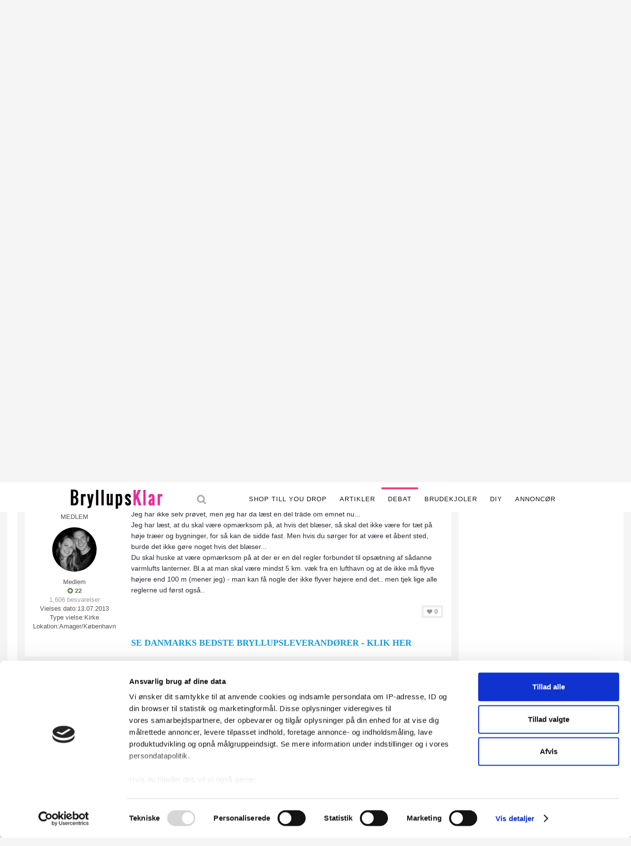

--- FILE ---
content_type: text/html;charset=UTF-8
request_url: https://www.bryllupsklar.dk/forum/topic/77828-varmlufts-lanterner/
body_size: 17093
content:
<!DOCTYPE html>
<html lang="en-US" dir="ltr">
	<head>
		<title>Varmlufts-lanterner - Bryllupsforberedelser - Bryllupsklar.dk</title>
		<!--[if lt IE 9]>
			<link rel="stylesheet" type="text/css" href="https://bryllupsklar.dk/forum/uploads/css_built_3/5e61784858ad3c11f00b5706d12afe52_ie8.css.808fb6147170ff13f7a75bf9518b4621.css">
		    <script src="//www.bryllupsklar.dk/forum/applications/core/interface/html5shiv/html5shiv.js"></script>
		<![endif]-->
		
<meta charset="utf-8">

	<meta name="viewport" content="width=device-width, initial-scale=1">



	
		
			
				<meta name="description" content="Jeg kunne godt tænke mig at opsende varmluftslanterner til mit bryllup i November. Men læser man om dem, så skal man ikke læse længe for at komme over nogle ...">
			
		
	

	
		
			
				<meta property="og:title" content="Varmlufts-lanterner">
			
		
	

	
		
			
				<meta property="og:type" content="object">
			
		
	

	
		
			
				<meta property="og:url" content="https://www.bryllupsklar.dk/forum/topic/77828-varmlufts-lanterner/">
			
		
	

	
		
			
				<meta property="og:description" content="Jeg kunne godt tænke mig at opsende varmluftslanterner til mit bryllup i November. Men læser man om dem, så skal man ikke læse længe for at komme over nogle ...">
			
		
	

	
		
			
				<meta property="og:updated_time" content="2012-09-11T17:04:50Z">
			
		
	

	
		
			
				<meta property="og:site_name" content="Bryllupsklar.dk">
			
		
	

	
		
			
				<meta property="og:locale" content="en_US">
			
		
	

<meta name="theme-color" content="#ffffff">
<link rel="canonical" href="https://www.bryllupsklar.dk/forum/topic/77828-varmlufts-lanterner/" />


		

	<link rel='stylesheet' href='https://bryllupsklar.dk/forum/uploads/css_built_3/341e4a57816af3ba440d891ca87450ff_framework.css.1dafba9a9d3038d608388b09317e332d.css?v=fc9efb2fee' media='all'>

	<link rel='stylesheet' href='https://bryllupsklar.dk/forum/uploads/css_built_3/05e81b71abe4f22d6eb8d1a929494829_responsive.css.94417d9194939fd9f246fdab6ff2275d.css?v=fc9efb2fee' media='all'>

	<link rel='stylesheet' href='https://bryllupsklar.dk/forum/uploads/css_built_3/20446cf2d164adcc029377cb04d43d17_flags.css.96637cad8eb128cca79cb9a369dfa9cc.css?v=fc9efb2fee' media='all'>

	<link rel='stylesheet' href='https://bryllupsklar.dk/forum/uploads/css_built_3/90eb5adf50a8c640f633d47fd7eb1778_core.css.1faf49b309ac26b6b4dc0fe924df1725.css?v=fc9efb2fee' media='all'>

	<link rel='stylesheet' href='https://bryllupsklar.dk/forum/uploads/css_built_3/5a0da001ccc2200dc5625c3f3934497d_core_responsive.css.1b0a0035d04aefee18aa072371d5fa2a.css?v=fc9efb2fee' media='all'>

	<link rel='stylesheet' href='https://bryllupsklar.dk/forum/uploads/css_built_3/62e269ced0fdab7e30e026f1d30ae516_forums.css.2139d836efb91b769a6c9365d74950fe.css?v=fc9efb2fee' media='all'>

	<link rel='stylesheet' href='https://bryllupsklar.dk/forum/uploads/css_built_3/76e62c573090645fb99a15a363d8620e_forums_responsive.css.fc011acc1225bd2b5e6ad0c8dc1a3459.css?v=fc9efb2fee' media='all'>




<link rel='stylesheet' href='https://bryllupsklar.dk/forum/uploads/css_built_3/258adbb6e4f3e83cd3b355f84e3fa002_custom.css.68c7ef737fc66ab8df6d689e96b369dc.css?v=fc9efb2fee' media='all'>



		

	<script type='text/javascript'>
		var ipsDebug = false;		
	
		var CKEDITOR_BASEPATH = '//www.bryllupsklar.dk/forum/applications/core/interface/ckeditor/ckeditor/';
	
		var ipsSettings = {
			
			
			cookie_path: "/forum/",
			
			cookie_prefix: "ips4_",
			
			
			cookie_ssl: true,
			
			imgURL: "",
			baseURL: "//www.bryllupsklar.dk/forum/",
			jsURL: "//www.bryllupsklar.dk/forum/applications/core/interface/js/js.php",
			csrfKey: "87ac59e880b59800047c7d00d8b82210",
			antiCache: "fc9efb2fee",
			disableNotificationSounds: false,
			useCompiledFiles: true,
			links_external: 1,
			memberID: 0,
			analyticsProvider: "ga",
			
		};
	</script>



<script type='text/javascript' src='https://bryllupsklar.dk/forum/uploads/javascript_global/root_library.js.aeb675dca48710f350367a4177a0ce33.js' data-ips></script>


<script type='text/javascript' src='https://bryllupsklar.dk/forum/uploads/javascript_global/root_js_lang_2.js.2c65c8f65a50c3bdc88f256f4ce4a82e.js' data-ips></script>


<script type='text/javascript' src='https://bryllupsklar.dk/forum/uploads/javascript_global/root_framework.js.8c1c5a0b391745b0e71b5e9ed821ef51.js' data-ips></script>


<script type='text/javascript' src='https://bryllupsklar.dk/forum/uploads/javascript_core/global_global_core.js.c4d202b9b66ebf8e69c73accae17e517.js' data-ips></script>


<script type='text/javascript' src='https://bryllupsklar.dk/forum/uploads/javascript_global/root_front.js.a585ba99b0f73f2032865291b1763f52.js' data-ips></script>


<script type='text/javascript' src='https://bryllupsklar.dk/forum/uploads/javascript_forums/front_front_topic.js.1900aa80335814167c32dbfd56e5d0d5.js' data-ips></script>


<script type='text/javascript' src='https://bryllupsklar.dk/forum/uploads/javascript_core/front_front_core.js.1bb1a23f6fd0cac9decc1bd64d5f87d9.js' data-ips></script>


<script type='text/javascript' src='https://bryllupsklar.dk/forum/uploads/javascript_global/root_map.js.10c8f005cc429472cb263c29557d192f.js' data-ips></script>



	<script type='text/javascript'>
		
			ips.setSetting( 'date_format', jQuery.parseJSON('"mm\/dd\/yy"') );
		
			ips.setSetting( 'date_first_day', jQuery.parseJSON('0') );
		
			ips.setSetting( 'remote_image_proxy', jQuery.parseJSON('0') );
		
			ips.setSetting( 'ipb_url_filter_option', jQuery.parseJSON('"none"') );
		
			ips.setSetting( 'url_filter_any_action', jQuery.parseJSON('"allow"') );
		
			ips.setSetting( 'bypass_profanity', jQuery.parseJSON('0') );
		
		
	</script>


		

	<link rel='shortcut icon' href='https://bryllupsklar.dk/forum/uploads/monthly_2016_04/favicon.ico.f64bb7a96fddbe9bf21452024096ebca.ico'>

      
      <script id="Cookiebot" src="https://consent.cookiebot.com/uc.js" data-cbid="34e8305b-fcb7-47e0-9e92-2368590fce19" type="text/javascript"></script>
      
	</head>
	<body class='ipsApp ipsApp_front ipsJS_none ipsClearfix' data-controller='core.front.core.app' data-message="" data-pageApp='forums' data-pageLocation='front' data-pageModule='forums' data-pageController='topic' itemscope itemtype="http://schema.org/WebSite">
		<meta itemprop="url" content="https://www.bryllupsklar.dk/forum/">
		<a href='#elContent' class='ipsHide' title='Go to main content on this page' accesskey='m'>Jump to content</a>
		
		<div id='ipsLayout_header' class='ipsClearfix'>
          <div class="logo_section"><a title="Bryllupsklar.dk" href="https://www.bryllupsklar.dk"><img src="https://www.bryllupsklar.dk/billeder/bryllupsklar-logo.png" width="193" height="46" alt="Bryllupsklar.dk"></a></div>					
 	
			

			


	
        	  
<ul id='elMobileNav' class='ipsList_inline ipsResponsive_hideDesktop ipsResponsive_block' data-controller='core.front.core.mobileNav' data-default="all">
	
		
			
			
				
				
			
				
					<li id='elMobileBreadcrumb'>
						<a href='https://www.bryllupsklar.dk/forum/forum/7-bryllupsforberedelser/'>
							<span>Bryllupsforberedelser</span>
						</a>
					</li>
				
				
			
				
				
			
		
	
	
	
	<li >
		<a data-action="defaultStream" class='ipsType_light'  href='https://www.bryllupsklar.dk/forum/discover/'><i class='icon-newspaper'></i></a>
	</li>

	
		<li class='ipsJS_show'>
			<a href='https://www.bryllupsklar.dk/forum/search/' data-action="mobileSearch"><i class='fa fa-search'></i></a>
		</li>
	
	<li data-ipsDrawer data-ipsDrawer-drawerElem='#elMobileDrawer'>
		<a href='#'>
			
			
				
			
			
			
			<i class='fa fa-navicon'></i>
		</a>
	</li>
</ul>
			<header>
				<div class='ipsLayout_container'>
					

<a href='https://www.bryllupsklar.dk/forum/' id='elSiteTitle' accesskey='1'>Bryllupsklar.dk</a>

                  

	<nav class='ipsLayout_container' data-controller='core.front.core.navBar'>
		<div class='ipsNavBar_primary  ipsClearfix'>
			
				<div id='elSearch' class='ipsPos_right' data-controller='core.front.core.quickSearch' itemprop="potentialAction" itemscope itemtype="https://schema.org/SearchAction" data-default="all">
				<script>
(function() {
var cx = '017137891988079328491:vjrr0dlwsea';
var gcse = document.createElement('script'); gcse.type = 'text/javascript'; gcse.async = true;
gcse.src = (document.location.protocol == 'https:' ? 'https:' : 'http:') + '//www.google.com/cse/cse.js?cx=' + cx;
var s = document.getElementsByTagName('script')[0]; s.parentNode.insertBefore(gcse, s);
})();
</script>	
                  <form accept-charset='utf-8' action='https://www.bryllupsklar.dk/bryllup/search.html' method='get'>
					<div class="search_wrap">
                    <meta itemprop="target" content="https://www.bryllupsklar.dk/forum/search/?q={q}">
						<input type="hidden" name="type" value="all" data-role="searchFilter">
						<input name="cx" type="hidden" value="017137891988079328491:vjrr0dlwsea">
<input name="cof" type="hidden" value="FORID:11">
<input name="ie" type="hidden" value="UTF-8">
						<input type='search' id='elSearchField' placeholder='Search...' name='q' itemprop="query-input">
						<button type='submit'><i class='fa fa-search'></i></button>
                    </div>
                  </form>
				</div>
			
			<ul data-role="primaryNavBar" class='ipsResponsive_showDesktop ipsResponsive_block'>
				

	
		
		
			
		
		<li class='ipsNavBar_active' data-active id='elNavSecondary_1' data-role="navBarItem" data-navApp="core" data-navExt="CustomItem">
			
			
				<a href="https://www.bryllupsklar.dk/forum/"  data-navItem-id="1" data-navDefault>
					Browse
				</a>
			
			
				<ul class='ipsNavBar_secondary ' data-role='secondaryNavBar'>
					

	
		
		
			
		
		<li class='ipsNavBar_active' data-active id='elNavSecondary_8' data-role="navBarItem" data-navApp="forums" data-navExt="Forums">
			
			
				<a href="https://www.bryllupsklar.dk/forum/"  data-navItem-id="8" data-navDefault>
					Forums
				</a>
			
			
		</li>
	

	
		
		
		<li  id='elNavSecondary_9' data-role="navBarItem" data-navApp="calendar" data-navExt="Calendar">
			
			
				<a href="https://www.bryllupsklar.dk/forum/calendar/"  data-navItem-id="9" >
					Calendar
				</a>
			
			
		</li>
	

	

	
		
		
		<li  id='elNavSecondary_11' data-role="navBarItem" data-navApp="core" data-navExt="StaffDirectory">
			
			
				<a href="https://www.bryllupsklar.dk/forum/staff/"  data-navItem-id="11" >
					Staff
				</a>
			
			
		</li>
	

	
		
		
		<li  id='elNavSecondary_12' data-role="navBarItem" data-navApp="core" data-navExt="OnlineUsers">
			
			
				<a href="https://www.bryllupsklar.dk/forum/online/"  data-navItem-id="12" >
					Online Users
				</a>
			
			
		</li>
	

					<li class='ipsHide' id='elNavigationMore_1' data-role='navMore'>
						<a href='#' data-ipsMenu data-ipsMenu-appendTo='#elNavigationMore_1' id='elNavigationMore_1_dropdown'>More <i class='fa fa-caret-down'></i></a>
						<ul class='ipsHide ipsMenu ipsMenu_auto' id='elNavigationMore_1_dropdown_menu' data-role='moreDropdown'></ul>
					</li>
				</ul>
			
		</li>
	

	
		
		
		<li  id='elNavSecondary_2' data-role="navBarItem" data-navApp="core" data-navExt="CustomItem">
			
			
				<a href="https://www.bryllupsklar.dk/forum/discover/"  data-navItem-id="2" >
					Mine aktiviteter
				</a>
			
			
				<ul class='ipsNavBar_secondary ipsHide' data-role='secondaryNavBar'>
					

	
		
		
		<li  id='elNavSecondary_3' data-role="navBarItem" data-navApp="core" data-navExt="AllActivity">
			
			
				<a href="https://www.bryllupsklar.dk/forum/discover/"  data-navItem-id="3" >
					Alle aktiviteter
				</a>
			
			
		</li>
	

	
		
		
		<li  id='elNavSecondary_4' data-role="navBarItem" data-navApp="core" data-navExt="YourActivityStreams">
			
			
				<a href="#"  data-navItem-id="4" >
					My Activity Streams
				</a>
			
			
		</li>
	

	
		
		
		<li  id='elNavSecondary_5' data-role="navBarItem" data-navApp="core" data-navExt="YourActivityStreamsItem">
			
			
				<a href="https://www.bryllupsklar.dk/forum/discover/unread/"  data-navItem-id="5" >
					Se ulæst indhold
				</a>
			
			
		</li>
	

	
		
		
		<li  id='elNavSecondary_6' data-role="navBarItem" data-navApp="core" data-navExt="YourActivityStreamsItem">
			
			
				<a href="https://www.bryllupsklar.dk/forum/discover/content-started/"  data-navItem-id="6" >
					Content I Started
				</a>
			
			
		</li>
	

	
		
		
		<li  id='elNavSecondary_7' data-role="navBarItem" data-navApp="core" data-navExt="Search">
			
			
				<a href="https://www.bryllupsklar.dk/forum/search/"  data-navItem-id="7" >
					Search
				</a>
			
			
		</li>
	

					<li class='ipsHide' id='elNavigationMore_2' data-role='navMore'>
						<a href='#' data-ipsMenu data-ipsMenu-appendTo='#elNavigationMore_2' id='elNavigationMore_2_dropdown'>More <i class='fa fa-caret-down'></i></a>
						<ul class='ipsHide ipsMenu ipsMenu_auto' id='elNavigationMore_2_dropdown_menu' data-role='moreDropdown'></ul>
					</li>
				</ul>
			
		</li>
	

	
		
		
		<li  id='elNavSecondary_13' data-role="navBarItem" data-navApp="core" data-navExt="Leaderboard">
			
			
				<a href="https://www.bryllupsklar.dk/forum/leaderboard/"  data-navItem-id="13" >
					Leaderboard
				</a>
			
			
		</li>
	

				<li class='ipsHide' id='elNavigationMore' data-role='navMore'>
					<a href='#' data-ipsMenu data-ipsMenu-appendTo='#elNavigationMore' id='elNavigationMore_dropdown'>More</a>
					<ul class='ipsNavBar_secondary ipsHide' data-role='secondaryNavBar'>
						<li class='ipsHide' id='elNavigationMore_more' data-role='navMore'>
							<a href='#' data-ipsMenu data-ipsMenu-appendTo='#elNavigationMore_more' id='elNavigationMore_more_dropdown'>More <i class='fa fa-caret-down'></i></a>
							<ul class='ipsHide ipsMenu ipsMenu_auto' id='elNavigationMore_more_dropdown_menu' data-role='moreDropdown'></ul>
						</li>
					</ul>
				</li>
			</ul>
		</div>
	</nav>
	
					

	<ul id='elUserNav' class='ipsList_inline cSignedOut ipsClearfix ipsResponsive_hidePhone ipsResponsive_block'>
		<li id='elSignInLink'>
			<a href='https://www.bryllupsklar.dk/forum/login/' data-ipsMenu-closeOnClick="false" data-ipsMenu id='elUserSignIn'>
				Log ind her &nbsp;<i class='fa fa-caret-down'></i>
			</a>
			
<div id='elUserSignIn_menu' class='ipsMenu ipsMenu_auto ipsHide'>
	<div data-role="loginForm">
		
		
			
				
<form accept-charset='utf-8' class="ipsPad ipsForm ipsForm_vertical" method='post' action='https://www.bryllupsklar.dk/forum/login/' data-ipsValidation novalidate>
	<input type="hidden" name="login__standard_submitted" value="1">
	
		<input type="hidden" name="csrfKey" value="87ac59e880b59800047c7d00d8b82210">
	
	<h4 class="ipsType_sectionHead">Log ind</h4>
	<br><br>
	<ul class='ipsList_reset'>
		
			
				
					<li class="ipsFieldRow ipsFieldRow_noLabel ipsFieldRow_fullWidth">
						<input type="text" required placeholder="Skriv ønskede medlemsnavn" name='auth' id='auth'>
					</li>
				
			
				
					<li class="ipsFieldRow ipsFieldRow_noLabel ipsFieldRow_fullWidth">
						<input type="password" required placeholder="Password" name='password' id='password'>
					</li>
				
			
				
					
<li class='ipsFieldRow ipsFieldRow_checkbox ipsClearfix ' id="9c7ffa65f11c317804907d1e35f70d9d">
	
		
		
<input type="hidden" name="remember_me" value="0">
<span class='ipsCustomInput'>
	<input
		type='checkbox'
		role='checkbox'
		name='remember_me_checkbox'
		value='1'
		id="check_9c7ffa65f11c317804907d1e35f70d9d"
		data-toggle-id="9c7ffa65f11c317804907d1e35f70d9d"
		checked aria-checked='true'
		
		
		
		
		
		
	>
	
	<span></span>
</span>


		
		<div class='ipsFieldRow_content'>
			<label class='ipsFieldRow_label' for='check_9c7ffa65f11c317804907d1e35f70d9d'>Husk min adgangskode </label>
			


<span class='ipsFieldRow_desc'>
	(Anbefales på din egen PC, tablet og mobil)
</span>
			
			
		</div>
	
</li>
				
			
				
					
<li class='ipsFieldRow ipsFieldRow_checkbox ipsClearfix ' id="447c4ee74bbd7ef2ff264d7b7231e3e7">
	
		
		
<input type="hidden" name="signin_anonymous" value="0">
<span class='ipsCustomInput'>
	<input
		type='checkbox'
		role='checkbox'
		name='signin_anonymous_checkbox'
		value='1'
		id="check_447c4ee74bbd7ef2ff264d7b7231e3e7"
		data-toggle-id="447c4ee74bbd7ef2ff264d7b7231e3e7"
		aria-checked='false'
		
		
		
		
		
		
	>
	
	<span></span>
</span>


		
		<div class='ipsFieldRow_content'>
			<label class='ipsFieldRow_label' for='check_447c4ee74bbd7ef2ff264d7b7231e3e7'>Log ind som anonym </label>
			
			
			
		</div>
	
</li>
				
			
		
		<li class="ipsFieldRow ipsFieldRow_fullWidth">
			<br>
			<button type="submit" class="ipsButton ipsButton_primary ipsButton_small" id="elSignIn_submit">Log ind</button>
			<br>
			<p class="ipsType_right ipsType_small">
				<a href='https://www.bryllupsklar.dk/forum/lostpassword/' data-ipsDialog data-ipsDialog-title='Har du glem dit password?'>Har du glem dit password?</a>
			</p>
		</li>
	</ul>
</form>
			
		
		
	</div>
</div>
		</li>
		
			<li>
				<a href='https://www.bryllupsklar.dk/forum/register/' id='elRegisterButton' class='ipsButton ipsButton_normal ipsButton_primary'>
					Tilmeld dig Bryllupsklars forum
				</a>
			</li>
		
	</ul>

				</div>
              <div class="top_header">
			<div class="nine_thirty_cont">
              <p>Annonce ♥</p>
				<div class="nine_thirty">
					<script type="text/javascript"><!--//<![CDATA[
   var m3_u = (location.protocol=='https:'?'https://www.bryllupsklar.dk/partner/www/delivery/ajs.php':'https://www.bryllupsklar.dk/partner/www/delivery/ajs.php');
   var m3_r = Math.floor(Math.random()*99999999999);
   if (!document.MAX_used) document.MAX_used = ',';
   document.write ("<scr"+"ipt type='text/javascript' src='"+m3_u);
   document.write ("?zoneid=1&source=www.bryllupsklar.dk&target=_blank");
   document.write ('&cb=' + m3_r);
   if (document.MAX_used != ',') document.write ("&exclude=" + document.MAX_used);
   document.write (document.charset ? '&charset='+document.charset : (document.characterSet ? '&charset='+document.characterSet : ''));
   document.write ("&loc=" + escape(window.location));
   if (document.referrer) document.write ("&referer=" + escape(document.referrer));
   if (document.context) document.write ("&context=" + escape(document.context));
   if (document.mmm_fo) document.write ("&mmm_fo=1");
   document.write ("'></scr"+"ipt>");
//]]>--></script>
				</div>
				<div class="nine_twenty">
					<script type='text/javascript'><!--//<![CDATA[
   var m3_u = (location.protocol=='https:'?'https://www.bryllupsklar.dk/partner/www/delivery/ajs.php':'https://www.bryllupsklar.dk/partner/www/delivery/ajs.php');
   var m3_r = Math.floor(Math.random()*99999999999);
   if (!document.MAX_used) document.MAX_used = ',';
   document.write ("<scr"+"ipt type='text/javascript' src='"+m3_u);
   document.write ("?zoneid=5&source=www.bryllupsklar.dk&target=_blank");
   document.write ('&cb=' + m3_r);
   if (document.MAX_used != ',') document.write ("&exclude=" + document.MAX_used);
   document.write (document.charset ? '&charset='+document.charset : (document.characterSet ? '&charset='+document.characterSet : ''));
   document.write ("&loc=" + escape(window.location));
   if (document.referrer) document.write ("&referer=" + escape(document.referrer));
   if (document.context) document.write ("&context=" + escape(document.context));
   if (document.mmm_fo) document.write ("&mmm_fo=1");
   document.write ("'><\/scr"+"ipt>");
//]]>--></script>
				</div>
			</div>
		</div>
<div class="mobile_breadcrumb">
      
<ul id='elMobileNav' class='ipsList_inline ipsResponsive_hideDesktop ipsResponsive_block' data-controller='core.front.core.mobileNav' data-default="all">
	
		
			
			
				
				
			
				
					<li id='elMobileBreadcrumb'>
						<a href='https://www.bryllupsklar.dk/forum/forum/7-bryllupsforberedelser/'>
							<span>Bryllupsforberedelser</span>
						</a>
					</li>
				
				
			
				
				
			
		
	
	
	
	<li >
		<a data-action="defaultStream" class='ipsType_light'  href='https://www.bryllupsklar.dk/forum/discover/'><i class='icon-newspaper'></i></a>
	</li>

	
		<li class='ipsJS_show'>
			<a href='https://www.bryllupsklar.dk/forum/search/' data-action="mobileSearch"><i class='fa fa-search'></i></a>
		</li>
	
	<li data-ipsDrawer data-ipsDrawer-drawerElem='#elMobileDrawer'>
		<a href='#'>
			
			
				
			
			
			
			<i class='fa fa-navicon'></i>
		</a>
	</li>
</ul> 
 </div>
  <div class="btm_header">
<div class="btm_header_sec">
<div class="btm_inner_header">
<div class="unique_logo"><a title="Bryllupsklar.dk" href="https://www.bryllupsklar.dk"><img src="https://www.bryllupsklar.dk/billeder/bryllupsklar-logo.png" width="193" height="46" alt="Bryllupsklar.dk"></a></div>					
  <div class="mobile_menu_header">

<div class="nav-searchicon"><i class="fa fa-search"></i><i class="fa fa-times"></i></div>
<script type="text/javascript">
$(window).scroll(function() { 
var scroll = $(window).scrollTop();
if (scroll >= 3) {
$('.btm_header').addClass('scrolltop');
}
else {
$('.btm_header').removeClass('scrolltop');
}
});
</script>
 <script type="text/javascript">
$('.nav-searchicon, .nav-searchbar-wrap .fa-chevron-up').click(function() {
$('.nav-searchbar').toggleClass('searchbar-show');
$('.nav-searchicon .fa-search').toggleClass('searchhide');
$('.nav-searchicon .fa-times').toggleClass('searchshow');
$('.nav-dropdown').removeClass('drop-show');
$('.x-1').removeClass('x1-rotate');
$('.x-2').removeClass('x2-rotate');
$('.x-m').removeClass('xm-hide');
});
</script>
    
<div class="nav-menu-wrap">
<div id="nav-menu-left" class="nav-bars-icon">
<div class="x-1">
</div>
<div class="x-m">
</div>
<div class="x-2">
</div>
</div>
</div>
<ul id="menu-topmenu" class="menu"><li id="menu-item-8" class="menu-item menu-item-type-custom menu-item-object-custom menu-item-8"><a href="https://www.bryllupsklar.dk/forhandlere-til-bryllup">SHOP TILL YOU DROP</a></li>
<li id="menu-item-7" class="menu-item menu-item-type-custom menu-item-object-custom menu-item-7"><a href="https://www.bryllupsklar.dk/planlaegning/artikler-om-bryllup.html">Artikler</a></li>
<li id="menu-item-6" class="menu-item menu-item-type-custom current-menu-item menu-item-object-custom menu-item-6"><a href="https://www.bryllupsklar.dk/forum/">Debat</a></li>
<li id="menu-item-11" class="menu-item menu-item-type-custom menu-item-object-custom menu-item-11"><a href="https://www.bryllupsklar.dk/brudekjoler">Brudekjoler</a></li>
<li id="menu-item-9" class="menu-item menu-item-type-custom menu-item-object-custom menu-item-9"><a href="https://www.bryllupsklar.dk/diy">DIY</a></li>
<!--<li id="menu-item-9" class="menu-item menu-item-type-custom menu-item-object-custom menu-item-9"><a href="https://www.bryllupsklar.dk/weddingtools">Tools</a></li>-->
<li id="menu-item-10" class="menu-item menu-item-type-custom menu-item-object-custom menu-item-10"><a href="https://www.bryllupsklar.dk/markedsfoering-bryllupsklar">Annoncør</a></li>
</ul>

</div>
</div> 
<div class="nav-dropdown">
<div class="drop-searchbar">
<div class="nav-searchbar-wrap">
<script>
  
(function() {
var cx = '017137891988079328491:vjrr0dlwsea';
var gcse = document.createElement('script'); gcse.type = 'text/javascript'; gcse.async = true;
gcse.src = (document.location.protocol == 'https:' ? 'https:' : 'https:') + '//www.google.com/cse/cse.js?cx=' + cx;
var s = document.getElementsByTagName('script')[0]; s.parentNode.insertBefore(gcse, s);
})();
</script>
<form action="https://www.bryllupsklar.dk/testwp/bryllup/search.html" method="get">
<fieldset>

<div class="search_wrap">
<input name="siteurl" type="hidden" value="https://www.bryllupsklar.dk/forum/">
<input name="cx" type="hidden" value="017137891988079328491:vjrr0dlwsea">
<input name="cof" type="hidden" value="FORID:11">
<input name="ie" type="hidden" value="UTF-8">
<input class="main_search inactive" name="s" size="17" tabindex="6" type="text" placeholder="Søg">
<span class="search_options choice ipbmenu clickable" style="display: none;"></span>
<button type="submit" class="btn btn-success">
<i class="fa fa-search"></i>
</button>
</div>
</fieldset>
</form>
</div>
<ul id="menu-topmenu-1" class="menu"><li class="menu-item menu-item-type-custom menu-item-object-custom menu-item-8"><a href="https://www.bryllupsklar.dk/forhandlere-til-bryllup">Indkøb</a></li>
<li class="menu-item menu-item-type-custom menu-item-object-custom menu-item-7"><a href="https://www.bryllupsklar.dk/planlaegning/artikler-om-bryllup.html">Artikler</a></li>
<li class="menu-item menu-item-type-custom menu-item-object-custom menu-item-6"><a href="https://www.bryllupsklar.dk/forum/">Bryllupsforum</a></li>
<li class="menu-item menu-item-type-custom menu-item-object-custom menu-item-11"><a href="https://www.bryllupsklar.dk/brudekjoler">Brudekjoler</a></li>
<li class="menu-item menu-item-type-custom menu-item-object-custom menu-item-9"><a href="https://www.bryllupsklar.dk/diy">DIY</a></li>
<li id="menu-item-9" class="menu-item menu-item-type-custom menu-item-object-custom menu-item-9"><a href="https://www.bryllupsklar.dk/weddingtools">Tools</a></li>
<li class="menu-item menu-item-type-custom menu-item-object-custom menu-item-10"><a href="https://www.bryllupsklar.dk/markedsfoering-bryllupsklar">Annoncør</a></li>
</ul>       
</div>

</div>

<div class="nav-searchbar">
        <div class="nav-searchbar-wrap">
<script>
    (function() {
    var cx = '017137891988079328491:vjrr0dlwsea';
    var gcse = document.createElement('script'); gcse.type = 'text/javascript'; gcse.async = true;
    gcse.src = (document.location.protocol == 'https:' ? 'https:' : 'https:') + '//www.google.com/cse/cse.js?cx=' + cx;
    var s = document.getElementsByTagName('script')[0]; s.parentNode.insertBefore(gcse, s);
})();
</script>
<form action="https://www.bryllupsklar.dk/testwp/bryllup/search.html" method="get">
<fieldset>

<div class="search_wrap">
<input name="siteurl" type="hidden" value="www.bryllupsklar.dk/">
<input name="cx" type="hidden" value="017137891988079328491:vjrr0dlwsea">
<input name="cof" type="hidden" value="FORID:11">
<input name="ie" type="hidden" value="UTF-8">
<input class="main_search inactive" name="q" size="17" tabindex="6" type="text" placeholder="Søg">
<span class="choice ipbmenu clickable" style="display: none;"></span>
<button type="submit" class="btn btn-success">
<i class="fa fa-search"></i>
</button>
 </div>
</fieldset>
</form>
</div>
</div>
</div> 
</div>
			</header>
			
		</div>
		<main role='main' id='ipsLayout_body' class='ipsLayout_container'>
			<div id='ipsLayout_contentArea'>
				<div id='ipsLayout_contentWrapper'>
					
<nav class='ipsBreadcrumb ipsBreadcrumb_top ipsFaded_withHover'>
	

	<ul class='ipsList_inline ipsPos_right'>
		
		<li >
			<a data-action="defaultStream" class='ipsType_light '  href='https://www.bryllupsklar.dk/forum/discover/'><i class='icon-newspaper'></i> <span>Alle aktiviteter</span></a>
		</li>
		
	</ul>

	<ul itemscope itemtype="http://schema.org/BreadcrumbList">
		<li  itemprop="itemListElement" itemscope itemtype="http://schema.org/ListItem">
			<a title="Bryllupsforum" href='https://www.bryllupsklar.dk/forum/' itemscope itemtype="http://schema.org/Thing" itemprop="item">
				<span itemprop="name"><i class='fa fa-home'></i> Bryllupsforum <i class='fa fa-angle-right'></i></span>
			</a>
			<meta itemprop="position" content="1">
		</li>
		
		
			<li  itemprop="itemListElement" itemscope itemtype="http://schema.org/ListItem">
				
					<a href='https://www.bryllupsklar.dk/forum/forum/44-bryllupsplanl%C3%A6gning/' itemscope itemtype="http://schema.org/Thing" itemprop="item">
						<span itemprop="name">BRYLLUPSPLANLÆGNING <i class='fa fa-angle-right'></i></span>
					</a>
				
				<meta itemprop="position" content="2">
			</li>
			
		
			<li  itemprop="itemListElement" itemscope itemtype="http://schema.org/ListItem">
				
					<a href='https://www.bryllupsklar.dk/forum/forum/7-bryllupsforberedelser/' itemscope itemtype="http://schema.org/Thing" itemprop="item">
						<span itemprop="name">Bryllupsforberedelser <i class='fa fa-angle-right'></i></span>
					</a>
				
				<meta itemprop="position" content="3">
			</li>
			
		
			<li  itemprop="itemListElement" itemscope itemtype="http://schema.org/ListItem">
				
					Varmlufts-lanterner
				
				<meta itemprop="position" content="4">
			</li>
			
		
	</ul>
</nav>
					
					<div id='ipsLayout_mainArea'>
						<a id='elContent'></a>
						
						
						

	<div class='cWidgetContainer '  data-role='widgetReceiver' data-orientation='horizontal' data-widgetArea='header'>
		<ul class='ipsList_reset'>
			
				
					
					<li class='ipsWidget ipsWidget_horizontal ipsBox ipsWidgetHide ipsHide' data-blockID='app_core_announcements_announcements' data-blockConfig="true" data-blockTitle="Update fra Bryllupsklar.dk" data-controller='core.front.widgets.block'></li>
				
			
		</ul>
	</div>

						





<div class="ipsPageHeader ipsClearfix">
	
		<div class='ipsPos_right ipsResponsive_noFloat ipsResponsive_hidePhone'>
			

<div data-followApp='forums' data-followArea='topic' data-followID='77828' data-controller='core.front.core.followButton'>
	
		<span class='ipsType_light ipsType_blendLinks ipsResponsive_hidePhone ipsResponsive_inline'><i class='fa fa-info-circle'></i> <a href='https://www.bryllupsklar.dk/forum/login/' title='Gå til log ind'>Log ind for at følge dette indlæg</a>&nbsp;&nbsp;</span>
	
	

	<div class="ipsFollow ipsPos_middle ipsButton ipsButton_light ipsButton_verySmall " data-role="followButton">
		
			<a href='https://www.bryllupsklar.dk/forum/index.php?app=core&amp;module=system&amp;section=notifications&amp;do=followers&amp;follow_app=forums&amp;follow_area=topic&amp;follow_id=77828' title='Se hvem der følger indlægget' class='ipsType_blendLinks ipsType_noUnderline' data-ipsTooltip data-ipsDialog data-ipsDialog-size='narrow' data-ipsDialog-title='Who follows this'>
		
				<span>Følgere</span>
				<span class='ipsCommentCount'>3</span>
		
			</a>
		
	</div>

</div>
		</div>
	
	<div class='ipsPhotoPanel ipsPhotoPanel_small ipsPhotoPanel_notPhone ipsClearfix'>
		


	<a href="https://www.bryllupsklar.dk/forum/profile/61786-lumen/" data-ipsHover data-ipsHover-target="https://www.bryllupsklar.dk/forum/profile/61786-lumen/?do=hovercard" class="ipsUserPhoto ipsUserPhoto_small" title="Gå til Lumen's profil">
		<img src='https://bryllupsklar.dk/forum/uploads/profile/photo-thumb-61786.jpg' alt='Lumen' itemprop="image">
	</a>

		<div>
			<h1 class='ipsType_pageTitle ipsContained_container'>
				

				
				<div class='ipsType_break ipsContained'>
					
						Varmlufts-lanterner
					
				</div>
			</h1>
			
			<p class='ipsType_reset ipsType_blendLinks '>
				<span class='ipsType_normal'>Oprettet af 
<a href='https://www.bryllupsklar.dk/forum/profile/61786-lumen/' data-ipsHover data-ipsHover-target='https://www.bryllupsklar.dk/forum/profile/61786-lumen/?do=hovercard&amp;referrer=https%253A%252F%252Fwww.bryllupsklar.dk%252Fforum%252Ftopic%252F77828-varmlufts-lanterner%252F' title="Gå til Lumen's profil" class="ipsType_break">Lumen</a></span>, <span class='ipsType_light ipsType_noBreak'><time datetime='2012-09-06T22:07:54Z' title='09/06/2012 10:07  PM' data-short='13 y'>September 6, 2012</time></span><br>
			</p>
			
		</div>
	</div>
</div>





<div class='ipsClearfix'>
	
	
	<ul class="ipsToolList ipsToolList_horizontal ipsClearfix ipsSpacer_both ipsResponsive_hidePhone">
		
		
		
	</ul>
</div>

<div data-controller='core.front.core.commentFeed,forums.front.topic.view, core.front.core.ignoredComments' data-autoPoll data-baseURL='https://www.bryllupsklar.dk/forum/topic/77828-varmlufts-lanterner/' data-lastPage data-feedID='topic-77828' class='cTopic ipsClear ipsSpacer_top'>
	
		<h2 class='ipsType_sectionTitle ipsType_reset ipsType_medium' data-role="comment_count" data-commentCountString="js_num_topic_posts"> 9 indlæg i dette emne </h2>
		
	

	<div data-role='commentFeed' data-controller='core.front.core.moderation' class='ipsAreaBackground_light ipsPad'>
		<form action="https://www.bryllupsklar.dk/forum/topic/77828-varmlufts-lanterner/?csrfKey=87ac59e880b59800047c7d00d8b82210&amp;do=multimodComment" method="post" data-ipsPageAction data-role='moderationTools'>
			
			
				
					
					
					




<a id="comment-1292824"></a>
<article itemscope itemtype="http://schema.org/Comment"  id="elComment_1292824" class="cPost ipsBox  ipsComment  ipsComment_parent ipsClearfix ipsClear ipsColumns ipsColumns_noSpacing ipsColumns_collapsePhone  ">
	
	<aside class="ipsComment_author cAuthorPane ipsColumn ipsColumn_medium"><h3 class="ipsType_sectionHead cAuthorPane_author ipsType_blendLinks ipsType_break" itemprop="creator" itemscope itemtype="http://schema.org/Person">
<strong itemprop="name">
<a href='https://www.bryllupsklar.dk/forum/profile/61786-lumen/' data-ipsHover data-ipsHover-target='https://www.bryllupsklar.dk/forum/profile/61786-lumen/?do=hovercard&amp;referrer=https%253A%252F%252Fwww.bryllupsklar.dk%252Fforum%252Ftopic%252F77828-varmlufts-lanterner%252F' title="Gå til Lumen's profil" class="ipsType_break">Lumen</a></strong> <span class="ipsResponsive_showPhone ipsResponsive_inline">  

	
		<span title="Medlemmets street credit" data-ipsTooltip class='ipsRepBadge ipsRepBadge_positive'>
	
			<i class='fa fa-plus-circle'></i> 2
	
		</span>
	
</span>
</h3>
		<ul class="cAuthorPane_info ipsList_reset">
			
				<li class="ipsResponsive_hidePhone ipsType_break">Ny bruger</li>
			
			
				<li class="ipsResponsive_hidePhone"><span class='ipsPip'></span><span class='ipsPip'></span></li>
			

			<li class="cAuthorPane_photo">
				


	<a href="https://www.bryllupsklar.dk/forum/profile/61786-lumen/" data-ipsHover data-ipsHover-target="https://www.bryllupsklar.dk/forum/profile/61786-lumen/?do=hovercard" class="ipsUserPhoto ipsUserPhoto_large" title="Gå til Lumen's profil">
		<img src='https://bryllupsklar.dk/forum/uploads/profile/photo-thumb-61786.jpg' alt='Lumen' itemprop="image">
	</a>

			</li>
			<li>Medlem</li>
			
			
				<li class="ipsResponsive_hidePhone">

	
		<span title="Medlemmets street credit" data-ipsTooltip class='ipsRepBadge ipsRepBadge_positive'>
	
			<i class='fa fa-plus-circle'></i> 2
	
		</span>
	
</li>
				<li class="ipsType_light">	34 besvarelser</li>
				
				

	
	<li class='ipsResponsive_hidePhone ipsType_break'>
		<span class='ft'>Vielses dato:</span><span class='fc'>01.01.2013</span>
	</li>
	

			
		</ul></aside><div class="ipsColumn ipsColumn_fluid">
		

<div id='comment-1292824_wrap' data-controller='core.front.core.comment' data-commentApp='forums' data-commentType='forums' data-commentID="1292824" data-quoteData='{&quot;userid&quot;:61786,&quot;username&quot;:&quot;Lumen&quot;,&quot;timestamp&quot;:1346969274,&quot;contentapp&quot;:&quot;forums&quot;,&quot;contenttype&quot;:&quot;forums&quot;,&quot;contentid&quot;:77828,&quot;contentclass&quot;:&quot;forums_Topic&quot;,&quot;contentcommentid&quot;:1292824}' class='ipsComment_content ipsType_medium  ipsFaded_withHover'>
	

	<div class='ipsComment_meta ipsType_light'>
		<p class='ipsPos_right ipsType_reset ipsType_blendLinks ipsFaded ipsFaded_more'>
			
			
				<a href='https://www.bryllupsklar.dk/forum/topic/77828-varmlufts-lanterner/' data-ipsTooltip title='Del dette indlæg' data-ipsMenu data-ipsMenu-closeOnClick='false' id='elSharePost_1292824' data-role='shareComment'><i class='fa fa-share-alt'></i></a>
			
			
		</p>

		<p class='ipsType_reset'>
			<a href='https://www.bryllupsklar.dk/forum/topic/77828-varmlufts-lanterner/?do=findComment&amp;comment=1292824' class='ipsType_blendLinks'>Oprettet <time datetime='2012-09-06T22:07:54Z' title='09/06/2012 10:07  PM' data-short='13 y'>September 6, 2012</time></a>
			
			
			
				&middot; <a href='https://www.bryllupsklar.dk/forum/topic/77828-varmlufts-lanterner/?do=reportComment&amp;comment=1292824' data-ipsDialog data-ipsDialog-remoteSubmit data-ipsDialog-size='medium' data-ipsDialog-flashMessage='Thanks for your report.' data-ipsDialog-title="Rapportér indlæg" data-action='reportComment' title='Rapportér indhold' class='ipsFaded ipsFaded_more'><span class='ipsResponsive_showPhone ipsResponsive_inline'><i class='fa fa-flag'></i></span><span class='ipsResponsive_hidePhone ipsResponsive_inline'>Rapportér indlæg</span></a>
			
		</p>
	</div>

	


	<div class='cPost_contentWrap ipsPad'>		
		<div data-role='commentContent' itemprop='text' class='ipsType_normal ipsType_richText ipsContained' data-controller='core.front.core.lightboxedImages'>
			<p>Jeg kunne godt tænke mig at opsende varmluftslanterner til mit bryllup i November. Men læser man om dem, så skal man ikke læse længe for at komme over nogle brand-advarelser. Jeg ville da være ked af hvis jeg endte med at sætte ild til nogens hus, bare fordi jeg havde en fix idé om en smuk happening til mit bryllup. Men på den anden side... varmluftslanterner flyver vel til verjs så længe der er levende ild til at varme dem op med? Så der burde vel ikke være så stor en risiko ved dem? Eller hvad? Og blæser det måske for meget i November til den slags?</p>

			
		</div>

		
			
				

	<div data-controller='core.front.core.reputation' class='ipsClearfix ipsPos_right ipsResponsive_noFloat'>
		
			<div class='ipsLikeRep ipsPos_right'>
				
				
				
				
					
						<span class='ipsReputation_count ipsType_blendLinks ipsType_neutral'><i class='fa fa-heart ipsType_small'></i> 0</span>
					
				
			</div>
		
	</div>


			
		

		<ul class='ipsComment_controls ipsClearfix' data-role="commentControls">
			
				
				
				
			
			<li class='ipsHide' data-role='commentLoading'>
				<span class='ipsLoading ipsLoading_tiny ipsLoading_noAnim'></span>
			</li>
		</ul><div style='margin:40px 0 0; clear:both; overflow:hidden;' class='go-to-bryllupsklar'><a style='font-size:18px; font-weight:bold; font-family:calibri; color:#209bd4;' href='https://www.bryllupsklar.dk/forhandlere-til-bryllup'>SE DANMARKS BEDSTE BRYLLUPSLEVERANDØRER - KLIK HER</a></div>
		
	</div>


	<div class='ipsMenu ipsMenu_wide ipsHide cPostShareMenu' id='elSharePost_1292824_menu'>
		<div class='ipsPad'>
			<h4 class='ipsType_sectionHead'>Del dette indlæg</h4>
			<hr class='ipsHr'>
			<h5 class='ipsType_normal ipsType_reset'>Link to post</h5>
			
			<input type='text' value='https://www.bryllupsklar.dk/forum/topic/77828-varmlufts-lanterner/' class='ipsField_fullWidth'>
			

			
				<h5 class='ipsType_normal ipsType_reset ipsSpacer_top'>Share on other sites</h5>
				

	<ul class='ipsList_inline ipsList_noSpacing ipsClearfix' data-controller="core.front.core.sharelink">
		
			<li>
<a href="https://www.facebook.com/sharer/sharer.php?u=https%3A%2F%2Fwww.bryllupsklar.dk%2Fforum%2Ftopic%2F77828-varmlufts-lanterner%2F%3Fdo%3DfindComment%26comment%3D1292824" class="cShareLink cShareLink_facebook" target="_blank" data-role="shareLink" title='Share on Facebook' data-ipsTooltip rel='noopener noreferrer'>
	<i class="fa fa-facebook"></i>
</a></li>
		
	</ul>

			
          
		</div>
	</div>
</div>
	</div>
</article>






	
		
			
			
			
			
			
			
			
				
					
					
					
				
			
		
	
		
			
			
			
			
			
			
			
				
					
					
					
				
			
		
	
		
			
			
			
			
			
			
			
				
					
					
					
				
			
		
	
		
			
			
			
			
			
			
			
				
					
					
					
				
			
		
	
		
			
			
			
			
			
			
			
				
					
					
					
				
			
		
	
		
			
			
			
			
			
			
			
				
					
					
						
							

						
					
					
				
			
		
	
	


					
						<center>
<iframe id='a1a6a99f' name='a1a6a99f' src='https://www.bryllupsklar.dk/partner/www/delivery/afr.php?zoneid=10&source=www.bryllupsklar.dk&target=_blank&cb=INSERT_RANDOM_NUMBER_HERE' frameborder='0' scrolling='no' width='300' height='250'><a href='https://www.bryllupsklar.dk/partner/www/delivery/ck.php?n=ae0100c7&cb=INSERT_RANDOM_NUMBER_HERE' target='_blank'><img src='https://www.bryllupsklar.dk/partner/www/delivery/avw.php?zoneid=10&source=www.bryllupsklar.dk&cb=INSERT_RANDOM_NUMBER_HERE&n=ae0100c7' border='0' alt='' /></a></iframe>
<p>Annonce ♥</p></center>
					
				
					
					
					




<a id="comment-1292992"></a>
<article itemscope itemtype="http://schema.org/Comment"  id="elComment_1292992" class="cPost ipsBox  ipsComment  ipsComment_parent ipsClearfix ipsClear ipsColumns ipsColumns_noSpacing ipsColumns_collapsePhone  ">
	
	<aside class="ipsComment_author cAuthorPane ipsColumn ipsColumn_medium"><h3 class="ipsType_sectionHead cAuthorPane_author ipsType_blendLinks ipsType_break" itemprop="creator" itemscope itemtype="http://schema.org/Person">
<strong itemprop="name">
<a href='https://www.bryllupsklar.dk/forum/profile/51781-malene-c/' data-ipsHover data-ipsHover-target='https://www.bryllupsklar.dk/forum/profile/51781-malene-c/?do=hovercard&amp;referrer=https%253A%252F%252Fwww.bryllupsklar.dk%252Fforum%252Ftopic%252F77828-varmlufts-lanterner%252F' title="Gå til Malene C's profil" class="ipsType_break">Malene C</a></strong> <span class="ipsResponsive_showPhone ipsResponsive_inline">  

	
		<span title="Medlemmets street credit" data-ipsTooltip class='ipsRepBadge ipsRepBadge_positive'>
	
			<i class='fa fa-plus-circle'></i> 22
	
		</span>
	
</span>
</h3>
		<ul class="cAuthorPane_info ipsList_reset">
			
				<li class="ipsResponsive_hidePhone ipsType_break">SUPER AKTIVT ÆRES MEDLEM</li>
			
			

			<li class="cAuthorPane_photo">
				


	<a href="https://www.bryllupsklar.dk/forum/profile/51781-malene-c/" data-ipsHover data-ipsHover-target="https://www.bryllupsklar.dk/forum/profile/51781-malene-c/?do=hovercard" class="ipsUserPhoto ipsUserPhoto_large" title="Gå til Malene C's profil">
		<img src='https://bryllupsklar.dk/forum/uploads/profile/photo-thumb-51781.jpg' alt='Malene C' itemprop="image">
	</a>

			</li>
			<li>Medlem</li>
			
			
				<li class="ipsResponsive_hidePhone">

	
		<span title="Medlemmets street credit" data-ipsTooltip class='ipsRepBadge ipsRepBadge_positive'>
	
			<i class='fa fa-plus-circle'></i> 22
	
		</span>
	
</li>
				<li class="ipsType_light">	1,606 besvarelser</li>
				
				

	
	<li class='ipsResponsive_hidePhone ipsType_break'>
		<span class='ft'>Vielses dato:</span><span class='fc'>13.07.2013</span>
	</li>
	
	<li class='ipsResponsive_hidePhone ipsType_break'>
		<span class="ft">Type vielse:</span><span class="fc">Kirke</span>
	</li>
	
	<li class='ipsResponsive_hidePhone ipsType_break'>
		<span class='ft'>Lokation:</span><span class='fc'>Amager/København</span>
	</li>
	

			
		</ul></aside><div class="ipsColumn ipsColumn_fluid">
		

<div id='comment-1292992_wrap' data-controller='core.front.core.comment' data-commentApp='forums' data-commentType='forums' data-commentID="1292992" data-quoteData='{&quot;userid&quot;:51781,&quot;username&quot;:&quot;Malene C&quot;,&quot;timestamp&quot;:1347025046,&quot;contentapp&quot;:&quot;forums&quot;,&quot;contenttype&quot;:&quot;forums&quot;,&quot;contentid&quot;:77828,&quot;contentclass&quot;:&quot;forums_Topic&quot;,&quot;contentcommentid&quot;:1292992}' class='ipsComment_content ipsType_medium  ipsFaded_withHover'>
	

	<div class='ipsComment_meta ipsType_light'>
		<p class='ipsPos_right ipsType_reset ipsType_blendLinks ipsFaded ipsFaded_more'>
			
			
				<a href='https://www.bryllupsklar.dk/forum/topic/77828-varmlufts-lanterner/?do=findComment&amp;comment=1292992' data-ipsTooltip title='Del dette indlæg' data-ipsMenu data-ipsMenu-closeOnClick='false' id='elSharePost_1292992' data-role='shareComment'><i class='fa fa-share-alt'></i></a>
			
			
		</p>

		<p class='ipsType_reset'>
			<a href='https://www.bryllupsklar.dk/forum/topic/77828-varmlufts-lanterner/?do=findComment&amp;comment=1292992' class='ipsType_blendLinks'>Besvaret <time datetime='2012-09-07T13:37:26Z' title='09/07/2012 01:37  PM' data-short='13 y'>September 7, 2012</time></a>
			
			
			
				&middot; <a href='https://www.bryllupsklar.dk/forum/topic/77828-varmlufts-lanterner/?do=reportComment&amp;comment=1292992' data-ipsDialog data-ipsDialog-remoteSubmit data-ipsDialog-size='medium' data-ipsDialog-flashMessage='Thanks for your report.' data-ipsDialog-title="Rapportér indlæg" data-action='reportComment' title='Rapportér indhold' class='ipsFaded ipsFaded_more'><span class='ipsResponsive_showPhone ipsResponsive_inline'><i class='fa fa-flag'></i></span><span class='ipsResponsive_hidePhone ipsResponsive_inline'>Rapportér indlæg</span></a>
			
		</p>
	</div>

	


	<div class='cPost_contentWrap ipsPad'>		
		<div data-role='commentContent' itemprop='text' class='ipsType_normal ipsType_richText ipsContained' data-controller='core.front.core.lightboxedImages'>
			
<p>Jeg har ikke selv prøvet, men jeg har da læst en del tråde om emnet nu...</p>
<p>Jeg har læst, at du skal være opmærksom på, at hvis det blæser, så skal det ikke være for tæt på høje træer og bygninger, for så kan de sidde fast. Men hvis du sørger for at være et åbent sted, burde det ikke gøre noget hvis det blæser...</p>
<p>Du skal huske at være opmærksom på at der er en del regler forbundet til opsætning af sådanne varmlufts lanterner. Bl.a at man skal være mindst 5 km. væk fra en lufthavn og at de ikke må flyve højere end 100 m (mener jeg) - man kan få nogle der ikke flyver højere end det.. men tjek lige alle reglerne ud først også..</p>


			
		</div>

		
			
				

	<div data-controller='core.front.core.reputation' class='ipsClearfix ipsPos_right ipsResponsive_noFloat'>
		
			<div class='ipsLikeRep ipsPos_right'>
				
				
				
				
					
						<span class='ipsReputation_count ipsType_blendLinks ipsType_neutral'><i class='fa fa-heart ipsType_small'></i> 0</span>
					
				
			</div>
		
	</div>


			
		

		<ul class='ipsComment_controls ipsClearfix' data-role="commentControls">
			
				
				
				
			
			<li class='ipsHide' data-role='commentLoading'>
				<span class='ipsLoading ipsLoading_tiny ipsLoading_noAnim'></span>
			</li>
		</ul><div style='margin:40px 0 0; clear:both; overflow:hidden;' class='go-to-bryllupsklar'><a style='font-size:18px; font-weight:bold; font-family:calibri; color:#209bd4;' href='https://www.bryllupsklar.dk/forhandlere-til-bryllup'>SE DANMARKS BEDSTE BRYLLUPSLEVERANDØRER - KLIK HER</a></div>
		
			

		
	</div>


	<div class='ipsMenu ipsMenu_wide ipsHide cPostShareMenu' id='elSharePost_1292992_menu'>
		<div class='ipsPad'>
			<h4 class='ipsType_sectionHead'>Del dette indlæg</h4>
			<hr class='ipsHr'>
			<h5 class='ipsType_normal ipsType_reset'>Link to post</h5>
			
			<input type='text' value='https://www.bryllupsklar.dk/forum/topic/77828-varmlufts-lanterner/?do=findComment&amp;comment=1292992' class='ipsField_fullWidth'>
			

			
				<h5 class='ipsType_normal ipsType_reset ipsSpacer_top'>Share on other sites</h5>
				

	<ul class='ipsList_inline ipsList_noSpacing ipsClearfix' data-controller="core.front.core.sharelink">
		
			<li>
<a href="https://www.facebook.com/sharer/sharer.php?u=https%3A%2F%2Fwww.bryllupsklar.dk%2Fforum%2Ftopic%2F77828-varmlufts-lanterner%2F%3Fdo%3DfindComment%26comment%3D1292992" class="cShareLink cShareLink_facebook" target="_blank" data-role="shareLink" title='Share on Facebook' data-ipsTooltip rel='noopener noreferrer'>
	<i class="fa fa-facebook"></i>
</a></li>
		
	</ul>

			
          
		</div>
	</div>
</div>
	</div>
</article>






	
		
			
			
			
			
			
			
			
				
					
					
					
				
			
		
	
		
			
			
			
			
			
			
			
				
					
					
					
				
			
		
	
		
			
			
			
			
			
			
			
				
					
					
					
				
			
		
	
		
			
			
			
			
			
			
			
				
					
					
					
				
			
		
	
		
			
			
			
			
			
			
			
				
					
					
					
				
			
		
	
		
			
			
			
			
			
			
			
				
					
					
					
				
			
		
	
	


					
				
					
					
					




<a id="comment-1293009"></a>
<article itemscope itemtype="http://schema.org/Comment"  id="elComment_1293009" class="cPost ipsBox  ipsComment  ipsComment_parent ipsClearfix ipsClear ipsColumns ipsColumns_noSpacing ipsColumns_collapsePhone  ">
	
	<aside class="ipsComment_author cAuthorPane ipsColumn ipsColumn_medium"><h3 class="ipsType_sectionHead cAuthorPane_author ipsType_blendLinks ipsType_break" itemprop="creator" itemscope itemtype="http://schema.org/Person">
<strong itemprop="name">
<a href='https://www.bryllupsklar.dk/forum/profile/57425-brumle01/' data-ipsHover data-ipsHover-target='https://www.bryllupsklar.dk/forum/profile/57425-brumle01/?do=hovercard&amp;referrer=https%253A%252F%252Fwww.bryllupsklar.dk%252Fforum%252Ftopic%252F77828-varmlufts-lanterner%252F' title="Gå til Brumle01's profil" class="ipsType_break">Brumle01</a></strong> <span class="ipsResponsive_showPhone ipsResponsive_inline">  

	
		<span title="Medlemmets street credit" data-ipsTooltip class='ipsRepBadge ipsRepBadge_positive'>
	
			<i class='fa fa-plus-circle'></i> 50
	
		</span>
	
</span>
</h3>
		<ul class="cAuthorPane_info ipsList_reset">
			
				<li class="ipsResponsive_hidePhone ipsType_break">SUPER ÆRES MEDLEM</li>
			
			

			<li class="cAuthorPane_photo">
				


	<a href="https://www.bryllupsklar.dk/forum/profile/57425-brumle01/" data-ipsHover data-ipsHover-target="https://www.bryllupsklar.dk/forum/profile/57425-brumle01/?do=hovercard" class="ipsUserPhoto ipsUserPhoto_large" title="Gå til Brumle01's profil">
		<img src='https://bryllupsklar.dk/forum/uploads/profile/photo-thumb-57425.jpg' alt='Brumle01' itemprop="image">
	</a>

			</li>
			<li>Medlem</li>
			
			
				<li class="ipsResponsive_hidePhone">

	
		<span title="Medlemmets street credit" data-ipsTooltip class='ipsRepBadge ipsRepBadge_positive'>
	
			<i class='fa fa-plus-circle'></i> 50
	
		</span>
	
</li>
				<li class="ipsType_light">	705 besvarelser</li>
				
				

	
	<li class='ipsResponsive_hidePhone ipsType_break'>
		<span class='ft'>Vielses dato:</span><span class='fc'>10.11.2012</span>
	</li>
	
	<li class='ipsResponsive_hidePhone ipsType_break'>
		<span class="ft">Type vielse:</span><span class="fc">Kirke</span>
	</li>
	

			
		</ul></aside><div class="ipsColumn ipsColumn_fluid">
		

<div id='comment-1293009_wrap' data-controller='core.front.core.comment' data-commentApp='forums' data-commentType='forums' data-commentID="1293009" data-quoteData='{&quot;userid&quot;:57425,&quot;username&quot;:&quot;Brumle01&quot;,&quot;timestamp&quot;:1347032705,&quot;contentapp&quot;:&quot;forums&quot;,&quot;contenttype&quot;:&quot;forums&quot;,&quot;contentid&quot;:77828,&quot;contentclass&quot;:&quot;forums_Topic&quot;,&quot;contentcommentid&quot;:1293009}' class='ipsComment_content ipsType_medium  ipsFaded_withHover'>
	

	<div class='ipsComment_meta ipsType_light'>
		<p class='ipsPos_right ipsType_reset ipsType_blendLinks ipsFaded ipsFaded_more'>
			
			
				<a href='https://www.bryllupsklar.dk/forum/topic/77828-varmlufts-lanterner/?do=findComment&amp;comment=1293009' data-ipsTooltip title='Del dette indlæg' data-ipsMenu data-ipsMenu-closeOnClick='false' id='elSharePost_1293009' data-role='shareComment'><i class='fa fa-share-alt'></i></a>
			
			
		</p>

		<p class='ipsType_reset'>
			<a href='https://www.bryllupsklar.dk/forum/topic/77828-varmlufts-lanterner/?do=findComment&amp;comment=1293009' class='ipsType_blendLinks'>Besvaret <time datetime='2012-09-07T15:45:05Z' title='09/07/2012 03:45  PM' data-short='13 y'>September 7, 2012</time></a>
			
			
			
				&middot; <a href='https://www.bryllupsklar.dk/forum/topic/77828-varmlufts-lanterner/?do=reportComment&amp;comment=1293009' data-ipsDialog data-ipsDialog-remoteSubmit data-ipsDialog-size='medium' data-ipsDialog-flashMessage='Thanks for your report.' data-ipsDialog-title="Rapportér indlæg" data-action='reportComment' title='Rapportér indhold' class='ipsFaded ipsFaded_more'><span class='ipsResponsive_showPhone ipsResponsive_inline'><i class='fa fa-flag'></i></span><span class='ipsResponsive_hidePhone ipsResponsive_inline'>Rapportér indlæg</span></a>
			
		</p>
	</div>

	


	<div class='cPost_contentWrap ipsPad'>		
		<div data-role='commentContent' itemprop='text' class='ipsType_normal ipsType_richText ipsContained' data-controller='core.front.core.lightboxedImages'>
			<p>Jeg har tænkt på det samme - for det må være så smukt i den mørke november-nat! Men jeg mener også at man skal huske at melde det til politi/brandvæsen på forhånd, ligesom hvis man skyder fyrværkeri af eller brænder bål om aftenen - uden for de normale tidspunkter.</p>

			
		</div>

		
			
				

	<div data-controller='core.front.core.reputation' class='ipsClearfix ipsPos_right ipsResponsive_noFloat'>
		
			<div class='ipsLikeRep ipsPos_right'>
				
				
				
				
					
						<span class='ipsReputation_count ipsType_blendLinks ipsType_neutral'><i class='fa fa-heart ipsType_small'></i> 0</span>
					
				
			</div>
		
	</div>


			
		

		<ul class='ipsComment_controls ipsClearfix' data-role="commentControls">
			
				
				
				
			
			<li class='ipsHide' data-role='commentLoading'>
				<span class='ipsLoading ipsLoading_tiny ipsLoading_noAnim'></span>
			</li>
		</ul><div style='margin:40px 0 0; clear:both; overflow:hidden;' class='go-to-bryllupsklar'><a style='font-size:18px; font-weight:bold; font-family:calibri; color:#209bd4;' href='https://www.bryllupsklar.dk/forhandlere-til-bryllup'>SE DANMARKS BEDSTE BRYLLUPSLEVERANDØRER - KLIK HER</a></div>
		
			

		
	</div>


	<div class='ipsMenu ipsMenu_wide ipsHide cPostShareMenu' id='elSharePost_1293009_menu'>
		<div class='ipsPad'>
			<h4 class='ipsType_sectionHead'>Del dette indlæg</h4>
			<hr class='ipsHr'>
			<h5 class='ipsType_normal ipsType_reset'>Link to post</h5>
			
			<input type='text' value='https://www.bryllupsklar.dk/forum/topic/77828-varmlufts-lanterner/?do=findComment&amp;comment=1293009' class='ipsField_fullWidth'>
			

			
				<h5 class='ipsType_normal ipsType_reset ipsSpacer_top'>Share on other sites</h5>
				

	<ul class='ipsList_inline ipsList_noSpacing ipsClearfix' data-controller="core.front.core.sharelink">
		
			<li>
<a href="https://www.facebook.com/sharer/sharer.php?u=https%3A%2F%2Fwww.bryllupsklar.dk%2Fforum%2Ftopic%2F77828-varmlufts-lanterner%2F%3Fdo%3DfindComment%26comment%3D1293009" class="cShareLink cShareLink_facebook" target="_blank" data-role="shareLink" title='Share on Facebook' data-ipsTooltip rel='noopener noreferrer'>
	<i class="fa fa-facebook"></i>
</a></li>
		
	</ul>

			
          
		</div>
	</div>
</div>
	</div>
</article>






	
		
			
			
			
			
			
			
			
				
					
					
					
				
			
		
	
		
			
			
			
			
			
			
			
				
					
					
					
				
			
		
	
		
			
			
			
			
			
			
			
				
					
					
					
				
			
		
	
		
			
			
			
			
			
			
			
				
					
					
					
				
			
		
	
		
			
			
			
			
			
			
			
				
					
					
					
				
			
		
	
		
			
			
			
			
			
			
			
				
					
					
					
				
			
		
	
	


					
				
					
					
					




<a id="comment-1293240"></a>
<article itemscope itemtype="http://schema.org/Comment"  id="elComment_1293240" class="cPost ipsBox  ipsComment  ipsComment_parent ipsClearfix ipsClear ipsColumns ipsColumns_noSpacing ipsColumns_collapsePhone  ">
	
	<aside class="ipsComment_author cAuthorPane ipsColumn ipsColumn_medium"><h3 class="ipsType_sectionHead cAuthorPane_author ipsType_blendLinks ipsType_break" itemprop="creator" itemscope itemtype="http://schema.org/Person">
<strong itemprop="name">
<a href='https://www.bryllupsklar.dk/forum/profile/61786-lumen/' data-ipsHover data-ipsHover-target='https://www.bryllupsklar.dk/forum/profile/61786-lumen/?do=hovercard&amp;referrer=https%253A%252F%252Fwww.bryllupsklar.dk%252Fforum%252Ftopic%252F77828-varmlufts-lanterner%252F' title="Gå til Lumen's profil" class="ipsType_break">Lumen</a></strong> <span class="ipsResponsive_showPhone ipsResponsive_inline">  

	
		<span title="Medlemmets street credit" data-ipsTooltip class='ipsRepBadge ipsRepBadge_positive'>
	
			<i class='fa fa-plus-circle'></i> 2
	
		</span>
	
</span>
</h3>
		<ul class="cAuthorPane_info ipsList_reset">
			
				<li class="ipsResponsive_hidePhone ipsType_break">Ny bruger</li>
			
			
				<li class="ipsResponsive_hidePhone"><span class='ipsPip'></span><span class='ipsPip'></span></li>
			

			<li class="cAuthorPane_photo">
				


	<a href="https://www.bryllupsklar.dk/forum/profile/61786-lumen/" data-ipsHover data-ipsHover-target="https://www.bryllupsklar.dk/forum/profile/61786-lumen/?do=hovercard" class="ipsUserPhoto ipsUserPhoto_large" title="Gå til Lumen's profil">
		<img src='https://bryllupsklar.dk/forum/uploads/profile/photo-thumb-61786.jpg' alt='Lumen' itemprop="image">
	</a>

			</li>
			<li>Medlem</li>
			
			
				<li class="ipsResponsive_hidePhone">

	
		<span title="Medlemmets street credit" data-ipsTooltip class='ipsRepBadge ipsRepBadge_positive'>
	
			<i class='fa fa-plus-circle'></i> 2
	
		</span>
	
</li>
				<li class="ipsType_light">	34 besvarelser</li>
				
				

	
	<li class='ipsResponsive_hidePhone ipsType_break'>
		<span class='ft'>Vielses dato:</span><span class='fc'>01.01.2013</span>
	</li>
	

			
		</ul></aside><div class="ipsColumn ipsColumn_fluid">
		

<div id='comment-1293240_wrap' data-controller='core.front.core.comment' data-commentApp='forums' data-commentType='forums' data-commentID="1293240" data-quoteData='{&quot;userid&quot;:61786,&quot;username&quot;:&quot;Lumen&quot;,&quot;timestamp&quot;:1347129998,&quot;contentapp&quot;:&quot;forums&quot;,&quot;contenttype&quot;:&quot;forums&quot;,&quot;contentid&quot;:77828,&quot;contentclass&quot;:&quot;forums_Topic&quot;,&quot;contentcommentid&quot;:1293240}' class='ipsComment_content ipsType_medium  ipsFaded_withHover'>
	

	<div class='ipsComment_meta ipsType_light'>
		<p class='ipsPos_right ipsType_reset ipsType_blendLinks ipsFaded ipsFaded_more'>
			
			
				<a href='https://www.bryllupsklar.dk/forum/topic/77828-varmlufts-lanterner/?do=findComment&amp;comment=1293240' data-ipsTooltip title='Del dette indlæg' data-ipsMenu data-ipsMenu-closeOnClick='false' id='elSharePost_1293240' data-role='shareComment'><i class='fa fa-share-alt'></i></a>
			
			
		</p>

		<p class='ipsType_reset'>
			<a href='https://www.bryllupsklar.dk/forum/topic/77828-varmlufts-lanterner/?do=findComment&amp;comment=1293240' class='ipsType_blendLinks'>Besvaret <time datetime='2012-09-08T18:46:38Z' title='09/08/2012 06:46  PM' data-short='13 y'>September 8, 2012</time></a>
			
			
			
				&middot; <a href='https://www.bryllupsklar.dk/forum/topic/77828-varmlufts-lanterner/?do=reportComment&amp;comment=1293240' data-ipsDialog data-ipsDialog-remoteSubmit data-ipsDialog-size='medium' data-ipsDialog-flashMessage='Thanks for your report.' data-ipsDialog-title="Rapportér indlæg" data-action='reportComment' title='Rapportér indhold' class='ipsFaded ipsFaded_more'><span class='ipsResponsive_showPhone ipsResponsive_inline'><i class='fa fa-flag'></i></span><span class='ipsResponsive_hidePhone ipsResponsive_inline'>Rapportér indlæg</span></a>
			
		</p>
	</div>

	


	<div class='cPost_contentWrap ipsPad'>		
		<div data-role='commentContent' itemprop='text' class='ipsType_normal ipsType_richText ipsContained' data-controller='core.front.core.lightboxedImages'>
			<p>Jeg har læst lidt på reglerne og ja, det skulle da være muligt at holde dem væk fra lufthavnen og det med træerne giver også god mening. Jeg mener ikke at man egentlig SKAL melde det - men derfor kan det jo være en god idé alligevel. Altså medmindre at man får nogen i røret der forsøger at forbyde det selv om det ikke er forbudt (pga. deres personlige holdning).</p>

			
		</div>

		
			
				

	<div data-controller='core.front.core.reputation' class='ipsClearfix ipsPos_right ipsResponsive_noFloat'>
		
			<div class='ipsLikeRep ipsPos_right'>
				
				
				
				
					
						<span class='ipsReputation_count ipsType_blendLinks ipsType_neutral'><i class='fa fa-heart ipsType_small'></i> 0</span>
					
				
			</div>
		
	</div>


			
		

		<ul class='ipsComment_controls ipsClearfix' data-role="commentControls">
			
				
				
				
			
			<li class='ipsHide' data-role='commentLoading'>
				<span class='ipsLoading ipsLoading_tiny ipsLoading_noAnim'></span>
			</li>
		</ul><div style='margin:40px 0 0; clear:both; overflow:hidden;' class='go-to-bryllupsklar'><a style='font-size:18px; font-weight:bold; font-family:calibri; color:#209bd4;' href='https://www.bryllupsklar.dk/forhandlere-til-bryllup'>SE DANMARKS BEDSTE BRYLLUPSLEVERANDØRER - KLIK HER</a></div>
		
	</div>


	<div class='ipsMenu ipsMenu_wide ipsHide cPostShareMenu' id='elSharePost_1293240_menu'>
		<div class='ipsPad'>
			<h4 class='ipsType_sectionHead'>Del dette indlæg</h4>
			<hr class='ipsHr'>
			<h5 class='ipsType_normal ipsType_reset'>Link to post</h5>
			
			<input type='text' value='https://www.bryllupsklar.dk/forum/topic/77828-varmlufts-lanterner/?do=findComment&amp;comment=1293240' class='ipsField_fullWidth'>
			

			
				<h5 class='ipsType_normal ipsType_reset ipsSpacer_top'>Share on other sites</h5>
				

	<ul class='ipsList_inline ipsList_noSpacing ipsClearfix' data-controller="core.front.core.sharelink">
		
			<li>
<a href="https://www.facebook.com/sharer/sharer.php?u=https%3A%2F%2Fwww.bryllupsklar.dk%2Fforum%2Ftopic%2F77828-varmlufts-lanterner%2F%3Fdo%3DfindComment%26comment%3D1293240" class="cShareLink cShareLink_facebook" target="_blank" data-role="shareLink" title='Share on Facebook' data-ipsTooltip rel='noopener noreferrer'>
	<i class="fa fa-facebook"></i>
</a></li>
		
	</ul>

			
          
		</div>
	</div>
</div>
	</div>
</article>






	
		
			
			
			
			
			
			
			
				
					
					
						
							
<center>
<iframe id='ac64dc20' name='ac64dc20' src='https://www.bryllupsklar.dk/partner/www/delivery/afr.php?zoneid=5&source=www.bryllupsklar.dk&target=_blank&cb=3' frameborder='0' scrolling='no' width='313' height='268'><a href='https://www.bryllupsklar.dk/partner/www/delivery/ck.php?n=a4d4f4f8&cb=3' target='_blank'><img src='https://www.bryllupsklar.dk/partner/www/delivery/avw.php?zoneid=5&source=www.bryllupsklar.dk&cb=3&n=a4d4f4f8' border='0' alt='' /></a></iframe><p>Annonce ♥</p></center>
						
					
					
				
			
		
	
		
			
			
			
			
			
			
			
				
					
					
					
				
			
		
	
		
			
			
			
			
			
			
			
				
					
					
					
				
			
		
	
		
			
			
			
			
			
			
			
				
					
					
					
				
			
		
	
		
			
			
			
			
			
			
			
				
					
					
					
				
			
		
	
		
			
			
			
			
			
			
			
				
					
					
					
				
			
		
	
	


					
				
					
					
					




<a id="comment-1293244"></a>
<article itemscope itemtype="http://schema.org/Comment"  id="elComment_1293244" class="cPost ipsBox  ipsComment  ipsComment_parent ipsClearfix ipsClear ipsColumns ipsColumns_noSpacing ipsColumns_collapsePhone  ">
	
	<aside class="ipsComment_author cAuthorPane ipsColumn ipsColumn_medium"><h3 class="ipsType_sectionHead cAuthorPane_author ipsType_blendLinks ipsType_break" itemprop="creator" itemscope itemtype="http://schema.org/Person">
<strong itemprop="name">
<a href='https://www.bryllupsklar.dk/forum/profile/51965-mariaschmidt/' data-ipsHover data-ipsHover-target='https://www.bryllupsklar.dk/forum/profile/51965-mariaschmidt/?do=hovercard&amp;referrer=https%253A%252F%252Fwww.bryllupsklar.dk%252Fforum%252Ftopic%252F77828-varmlufts-lanterner%252F' title="Gå til MariaSchmidt's profil" class="ipsType_break">MariaSchmidt</a></strong> <span class="ipsResponsive_showPhone ipsResponsive_inline">  

	
		<span title="Medlemmets street credit" data-ipsTooltip class='ipsRepBadge ipsRepBadge_positive'>
	
			<i class='fa fa-plus-circle'></i> 203
	
		</span>
	
</span>
</h3>
		<ul class="cAuthorPane_info ipsList_reset">
			
				<li class="ipsResponsive_hidePhone ipsType_break">SUPER AKTIVT ÆRES MEDLEM</li>
			
			

			<li class="cAuthorPane_photo">
				


	<a href="https://www.bryllupsklar.dk/forum/profile/51965-mariaschmidt/" data-ipsHover data-ipsHover-target="https://www.bryllupsklar.dk/forum/profile/51965-mariaschmidt/?do=hovercard" class="ipsUserPhoto ipsUserPhoto_large" title="Gå til MariaSchmidt's profil">
		<img src='https://bryllupsklar.dk/forum/uploads/profile/photo-thumb-51965.jpg' alt='MariaSchmidt' itemprop="image">
	</a>

			</li>
			<li>Medlem</li>
			
			
				<li class="ipsResponsive_hidePhone">

	
		<span title="Medlemmets street credit" data-ipsTooltip class='ipsRepBadge ipsRepBadge_positive'>
	
			<i class='fa fa-plus-circle'></i> 203
	
		</span>
	
</li>
				<li class="ipsType_light">	2,855 besvarelser</li>
				
				

	
	<li class='ipsResponsive_hidePhone ipsType_break'>
		<span class='ft'>Vielses dato:</span><span class='fc'>11.08.2012</span>
	</li>
	
	<li class='ipsResponsive_hidePhone ipsType_break'>
		<span class="ft">Type vielse:</span><span class="fc">Udendørs</span>
	</li>
	
	<li class='ipsResponsive_hidePhone ipsType_break'>
		<span class='ft'>Lokation:</span><span class='fc'>Las Vegas</span>
	</li>
	

			
		</ul></aside><div class="ipsColumn ipsColumn_fluid">
		

<div id='comment-1293244_wrap' data-controller='core.front.core.comment' data-commentApp='forums' data-commentType='forums' data-commentID="1293244" data-quoteData='{&quot;userid&quot;:51965,&quot;username&quot;:&quot;MariaSchmidt&quot;,&quot;timestamp&quot;:1347130906,&quot;contentapp&quot;:&quot;forums&quot;,&quot;contenttype&quot;:&quot;forums&quot;,&quot;contentid&quot;:77828,&quot;contentclass&quot;:&quot;forums_Topic&quot;,&quot;contentcommentid&quot;:1293244}' class='ipsComment_content ipsType_medium  ipsFaded_withHover'>
	

	<div class='ipsComment_meta ipsType_light'>
		<p class='ipsPos_right ipsType_reset ipsType_blendLinks ipsFaded ipsFaded_more'>
			
			
				<a href='https://www.bryllupsklar.dk/forum/topic/77828-varmlufts-lanterner/?do=findComment&amp;comment=1293244' data-ipsTooltip title='Del dette indlæg' data-ipsMenu data-ipsMenu-closeOnClick='false' id='elSharePost_1293244' data-role='shareComment'><i class='fa fa-share-alt'></i></a>
			
			
		</p>

		<p class='ipsType_reset'>
			<a href='https://www.bryllupsklar.dk/forum/topic/77828-varmlufts-lanterner/?do=findComment&amp;comment=1293244' class='ipsType_blendLinks'>Besvaret <time datetime='2012-09-08T19:01:46Z' title='09/08/2012 07:01  PM' data-short='13 y'>September 8, 2012</time></a>
			
			
			
				&middot; <a href='https://www.bryllupsklar.dk/forum/topic/77828-varmlufts-lanterner/?do=reportComment&amp;comment=1293244' data-ipsDialog data-ipsDialog-remoteSubmit data-ipsDialog-size='medium' data-ipsDialog-flashMessage='Thanks for your report.' data-ipsDialog-title="Rapportér indlæg" data-action='reportComment' title='Rapportér indhold' class='ipsFaded ipsFaded_more'><span class='ipsResponsive_showPhone ipsResponsive_inline'><i class='fa fa-flag'></i></span><span class='ipsResponsive_hidePhone ipsResponsive_inline'>Rapportér indlæg</span></a>
			
		</p>
	</div>

	


	<div class='cPost_contentWrap ipsPad'>		
		<div data-role='commentContent' itemprop='text' class='ipsType_normal ipsType_richText ipsContained' data-controller='core.front.core.lightboxedImages'>
			<p>Ja, der har været mange tråde omkring det .... og du skal søge om tilladelse til det hos din politimester <img src="https://bryllupsklar.dk/forum/uploads/emoticons/default_smile.png" alt=":)" srcset="https://bryllupsklar.dk/forum/uploads/emoticons/smile@2x.png 2x" width="20" height="20"> Så du må derned og pænt søge om tilladelse - det er det samme, som med fyrværkeri, hvis du vil fyre det af alle de andre 364 om året ... det kræver også politi tilladelse .... og måske mindre fedt, hvis de kommer på besøg med en bøde på ens bryllupsdag. Får man et nej, kan man self altid tage chancen alligevel <img src="https://bryllupsklar.dk/forum/uploads/emoticons/default_wink.png" alt=":wink:"></p>

			
		</div>

		
			
				

	<div data-controller='core.front.core.reputation' class='ipsClearfix ipsPos_right ipsResponsive_noFloat'>
		
			<div class='ipsLikeRep ipsPos_right'>
				
				
				
				
					
						<span class='ipsReputation_count ipsType_blendLinks ipsType_neutral'><i class='fa fa-heart ipsType_small'></i> 0</span>
					
				
			</div>
		
	</div>


			
		

		<ul class='ipsComment_controls ipsClearfix' data-role="commentControls">
			
				
				
				
			
			<li class='ipsHide' data-role='commentLoading'>
				<span class='ipsLoading ipsLoading_tiny ipsLoading_noAnim'></span>
			</li>
		</ul><div style='margin:40px 0 0; clear:both; overflow:hidden;' class='go-to-bryllupsklar'><a style='font-size:18px; font-weight:bold; font-family:calibri; color:#209bd4;' href='https://www.bryllupsklar.dk/forhandlere-til-bryllup'>SE DANMARKS BEDSTE BRYLLUPSLEVERANDØRER - KLIK HER</a></div>
		
			

		
	</div>


	<div class='ipsMenu ipsMenu_wide ipsHide cPostShareMenu' id='elSharePost_1293244_menu'>
		<div class='ipsPad'>
			<h4 class='ipsType_sectionHead'>Del dette indlæg</h4>
			<hr class='ipsHr'>
			<h5 class='ipsType_normal ipsType_reset'>Link to post</h5>
			
			<input type='text' value='https://www.bryllupsklar.dk/forum/topic/77828-varmlufts-lanterner/?do=findComment&amp;comment=1293244' class='ipsField_fullWidth'>
			

			
				<h5 class='ipsType_normal ipsType_reset ipsSpacer_top'>Share on other sites</h5>
				

	<ul class='ipsList_inline ipsList_noSpacing ipsClearfix' data-controller="core.front.core.sharelink">
		
			<li>
<a href="https://www.facebook.com/sharer/sharer.php?u=https%3A%2F%2Fwww.bryllupsklar.dk%2Fforum%2Ftopic%2F77828-varmlufts-lanterner%2F%3Fdo%3DfindComment%26comment%3D1293244" class="cShareLink cShareLink_facebook" target="_blank" data-role="shareLink" title='Share on Facebook' data-ipsTooltip rel='noopener noreferrer'>
	<i class="fa fa-facebook"></i>
</a></li>
		
	</ul>

			
          
		</div>
	</div>
</div>
	</div>
</article>






	
		
			
			
			
			
			
			
			
				
					
					
					
				
			
		
	
		
			
			
			
			
			
			
			
				
					
					
					
				
			
		
	
		
			
			
			
			
			
			
			
				
					
					
					
				
			
		
	
		
			
			
			
			
			
			
			
				
					
					
					
				
			
		
	
		
			
			
			
			
			
			
			
				
					
					
					
				
			
		
	
		
			
			
			
			
			
			
			
				
					
					
					
				
			
		
	
	


					
				
					
					
					




<a id="comment-1294032"></a>
<article itemscope itemtype="http://schema.org/Comment"  id="elComment_1294032" class="cPost ipsBox  ipsComment  ipsComment_parent ipsClearfix ipsClear ipsColumns ipsColumns_noSpacing ipsColumns_collapsePhone  ">
	
	<aside class="ipsComment_author cAuthorPane ipsColumn ipsColumn_medium"><h3 class="ipsType_sectionHead cAuthorPane_author ipsType_blendLinks ipsType_break" itemprop="creator" itemscope itemtype="http://schema.org/Person">
<strong itemprop="name">
<a href='https://www.bryllupsklar.dk/forum/profile/62079-lonruh/' data-ipsHover data-ipsHover-target='https://www.bryllupsklar.dk/forum/profile/62079-lonruh/?do=hovercard&amp;referrer=https%253A%252F%252Fwww.bryllupsklar.dk%252Fforum%252Ftopic%252F77828-varmlufts-lanterner%252F' title="Gå til lonruh's profil" class="ipsType_break">lonruh</a></strong> <span class="ipsResponsive_showPhone ipsResponsive_inline">  

	
		<span title="Medlemmets street credit" data-ipsTooltip class='ipsRepBadge ipsRepBadge_neutral'>
	
			<i class='fa fa-circle'></i> 0
	
		</span>
	
</span>
</h3>
		<ul class="cAuthorPane_info ipsList_reset">
			
				<li class="ipsResponsive_hidePhone ipsType_break">Ny bruger</li>
			
			
				<li class="ipsResponsive_hidePhone"><span class='ipsPip'></span></li>
			

			<li class="cAuthorPane_photo">
				


	<a href="https://www.bryllupsklar.dk/forum/profile/62079-lonruh/" data-ipsHover data-ipsHover-target="https://www.bryllupsklar.dk/forum/profile/62079-lonruh/?do=hovercard" class="ipsUserPhoto ipsUserPhoto_large" title="Gå til lonruh's profil">
		<img src='https://bryllupsklar.dk/forum/uploads/set_resources_3/84c1e40ea0e759e3f1505eb1788ddf3c_default_photo.png' alt='lonruh' itemprop="image">
	</a>

			</li>
			<li>Medlem</li>
			
			
				<li class="ipsResponsive_hidePhone">

	
		<span title="Medlemmets street credit" data-ipsTooltip class='ipsRepBadge ipsRepBadge_neutral'>
	
			<i class='fa fa-circle'></i> 0
	
		</span>
	
</li>
				<li class="ipsType_light">	5 besvarelser</li>
				
				

	
	<li class='ipsResponsive_hidePhone ipsType_break'>
		<span class='ft'>Vielses dato:</span><span class='fc'>25.05.2013</span>
	</li>
	

			
		</ul></aside><div class="ipsColumn ipsColumn_fluid">
		

<div id='comment-1294032_wrap' data-controller='core.front.core.comment' data-commentApp='forums' data-commentType='forums' data-commentID="1294032" data-quoteData='{&quot;userid&quot;:62079,&quot;username&quot;:&quot;lonruh&quot;,&quot;timestamp&quot;:1347379607,&quot;contentapp&quot;:&quot;forums&quot;,&quot;contenttype&quot;:&quot;forums&quot;,&quot;contentid&quot;:77828,&quot;contentclass&quot;:&quot;forums_Topic&quot;,&quot;contentcommentid&quot;:1294032}' class='ipsComment_content ipsType_medium  ipsFaded_withHover'>
	

	<div class='ipsComment_meta ipsType_light'>
		<p class='ipsPos_right ipsType_reset ipsType_blendLinks ipsFaded ipsFaded_more'>
			
			
				<a href='https://www.bryllupsklar.dk/forum/topic/77828-varmlufts-lanterner/?do=findComment&amp;comment=1294032' data-ipsTooltip title='Del dette indlæg' data-ipsMenu data-ipsMenu-closeOnClick='false' id='elSharePost_1294032' data-role='shareComment'><i class='fa fa-share-alt'></i></a>
			
			
		</p>

		<p class='ipsType_reset'>
			<a href='https://www.bryllupsklar.dk/forum/topic/77828-varmlufts-lanterner/?do=findComment&amp;comment=1294032' class='ipsType_blendLinks'>Besvaret <time datetime='2012-09-11T16:06:47Z' title='09/11/2012 04:06  PM' data-short='13 y'>September 11, 2012</time></a>
			
			
			
				&middot; <a href='https://www.bryllupsklar.dk/forum/topic/77828-varmlufts-lanterner/?do=reportComment&amp;comment=1294032' data-ipsDialog data-ipsDialog-remoteSubmit data-ipsDialog-size='medium' data-ipsDialog-flashMessage='Thanks for your report.' data-ipsDialog-title="Rapportér indlæg" data-action='reportComment' title='Rapportér indhold' class='ipsFaded ipsFaded_more'><span class='ipsResponsive_showPhone ipsResponsive_inline'><i class='fa fa-flag'></i></span><span class='ipsResponsive_hidePhone ipsResponsive_inline'>Rapportér indlæg</span></a>
			
		</p>
	</div>

	


	<div class='cPost_contentWrap ipsPad'>		
		<div data-role='commentContent' itemprop='text' class='ipsType_normal ipsType_richText ipsContained' data-controller='core.front.core.lightboxedImages'>
			
<p>LÆS DENNE INDEN I KØBER:</p>
<p>Man skal have tilladelse af luftfartssyrelsen og hvis nær vand SØK.</p>
<p>Hvis de giver tilladelse skal man også skrive en ansøgning til politiet.</p>
<p>Jeg har desvære kun hørt om en der fik tilladelse i år! (Nordsjælland Politi), luftfartsstyrelsen giver nærsten aldrig deres tilladelse.</p>
<p>Så inden I køber - sørg for at have tilladelserne på plads....</p>


			
		</div>

		
			
				

	<div data-controller='core.front.core.reputation' class='ipsClearfix ipsPos_right ipsResponsive_noFloat'>
		
			<div class='ipsLikeRep ipsPos_right'>
				
				
				
				
					
						<span class='ipsReputation_count ipsType_blendLinks ipsType_neutral'><i class='fa fa-heart ipsType_small'></i> 0</span>
					
				
			</div>
		
	</div>


			
		

		<ul class='ipsComment_controls ipsClearfix' data-role="commentControls">
			
				
				
				
			
			<li class='ipsHide' data-role='commentLoading'>
				<span class='ipsLoading ipsLoading_tiny ipsLoading_noAnim'></span>
			</li>
		</ul><div style='margin:40px 0 0; clear:both; overflow:hidden;' class='go-to-bryllupsklar'><a style='font-size:18px; font-weight:bold; font-family:calibri; color:#209bd4;' href='https://www.bryllupsklar.dk/forhandlere-til-bryllup'>SE DANMARKS BEDSTE BRYLLUPSLEVERANDØRER - KLIK HER</a></div>
		
	</div>


	<div class='ipsMenu ipsMenu_wide ipsHide cPostShareMenu' id='elSharePost_1294032_menu'>
		<div class='ipsPad'>
			<h4 class='ipsType_sectionHead'>Del dette indlæg</h4>
			<hr class='ipsHr'>
			<h5 class='ipsType_normal ipsType_reset'>Link to post</h5>
			
			<input type='text' value='https://www.bryllupsklar.dk/forum/topic/77828-varmlufts-lanterner/?do=findComment&amp;comment=1294032' class='ipsField_fullWidth'>
			

			
				<h5 class='ipsType_normal ipsType_reset ipsSpacer_top'>Share on other sites</h5>
				

	<ul class='ipsList_inline ipsList_noSpacing ipsClearfix' data-controller="core.front.core.sharelink">
		
			<li>
<a href="https://www.facebook.com/sharer/sharer.php?u=https%3A%2F%2Fwww.bryllupsklar.dk%2Fforum%2Ftopic%2F77828-varmlufts-lanterner%2F%3Fdo%3DfindComment%26comment%3D1294032" class="cShareLink cShareLink_facebook" target="_blank" data-role="shareLink" title='Share on Facebook' data-ipsTooltip rel='noopener noreferrer'>
	<i class="fa fa-facebook"></i>
</a></li>
		
	</ul>

			
          
		</div>
	</div>
</div>
	</div>
</article>






	
		
			
			
			
			
			
			
			
				
					
					
					
				
			
		
	
		
			
			
			
			
			
			
			
				
					
					
					
				
			
		
	
		
			
			
			
			
			
			
			
				
					
					
					
				
			
		
	
		
			
			
			
			
			
			
			
				
					
					
					
				
			
		
	
		
			
			
			
			
			
			
			
				
					
					
					
				
			
		
	
		
			
			
			
			
			
			
			
				
					
					
					
				
			
		
	
	


					
				
					
					
					




<a id="comment-1294035"></a>
<article itemscope itemtype="http://schema.org/Comment"  id="elComment_1294035" class="cPost ipsBox  ipsComment  ipsComment_parent ipsClearfix ipsClear ipsColumns ipsColumns_noSpacing ipsColumns_collapsePhone  ">
	
	<aside class="ipsComment_author cAuthorPane ipsColumn ipsColumn_medium"><h3 class="ipsType_sectionHead cAuthorPane_author ipsType_blendLinks ipsType_break" itemprop="creator" itemscope itemtype="http://schema.org/Person">
<strong itemprop="name">
<a href='https://www.bryllupsklar.dk/forum/profile/62079-lonruh/' data-ipsHover data-ipsHover-target='https://www.bryllupsklar.dk/forum/profile/62079-lonruh/?do=hovercard&amp;referrer=https%253A%252F%252Fwww.bryllupsklar.dk%252Fforum%252Ftopic%252F77828-varmlufts-lanterner%252F' title="Gå til lonruh's profil" class="ipsType_break">lonruh</a></strong> <span class="ipsResponsive_showPhone ipsResponsive_inline">  

	
		<span title="Medlemmets street credit" data-ipsTooltip class='ipsRepBadge ipsRepBadge_neutral'>
	
			<i class='fa fa-circle'></i> 0
	
		</span>
	
</span>
</h3>
		<ul class="cAuthorPane_info ipsList_reset">
			
				<li class="ipsResponsive_hidePhone ipsType_break">Ny bruger</li>
			
			
				<li class="ipsResponsive_hidePhone"><span class='ipsPip'></span></li>
			

			<li class="cAuthorPane_photo">
				


	<a href="https://www.bryllupsklar.dk/forum/profile/62079-lonruh/" data-ipsHover data-ipsHover-target="https://www.bryllupsklar.dk/forum/profile/62079-lonruh/?do=hovercard" class="ipsUserPhoto ipsUserPhoto_large" title="Gå til lonruh's profil">
		<img src='https://bryllupsklar.dk/forum/uploads/set_resources_3/84c1e40ea0e759e3f1505eb1788ddf3c_default_photo.png' alt='lonruh' itemprop="image">
	</a>

			</li>
			<li>Medlem</li>
			
			
				<li class="ipsResponsive_hidePhone">

	
		<span title="Medlemmets street credit" data-ipsTooltip class='ipsRepBadge ipsRepBadge_neutral'>
	
			<i class='fa fa-circle'></i> 0
	
		</span>
	
</li>
				<li class="ipsType_light">	5 besvarelser</li>
				
				

	
	<li class='ipsResponsive_hidePhone ipsType_break'>
		<span class='ft'>Vielses dato:</span><span class='fc'>25.05.2013</span>
	</li>
	

			
		</ul></aside><div class="ipsColumn ipsColumn_fluid">
		

<div id='comment-1294035_wrap' data-controller='core.front.core.comment' data-commentApp='forums' data-commentType='forums' data-commentID="1294035" data-quoteData='{&quot;userid&quot;:62079,&quot;username&quot;:&quot;lonruh&quot;,&quot;timestamp&quot;:1347380029,&quot;contentapp&quot;:&quot;forums&quot;,&quot;contenttype&quot;:&quot;forums&quot;,&quot;contentid&quot;:77828,&quot;contentclass&quot;:&quot;forums_Topic&quot;,&quot;contentcommentid&quot;:1294035}' class='ipsComment_content ipsType_medium  ipsFaded_withHover'>
	

	<div class='ipsComment_meta ipsType_light'>
		<p class='ipsPos_right ipsType_reset ipsType_blendLinks ipsFaded ipsFaded_more'>
			
			
				<a href='https://www.bryllupsklar.dk/forum/topic/77828-varmlufts-lanterner/?do=findComment&amp;comment=1294035' data-ipsTooltip title='Del dette indlæg' data-ipsMenu data-ipsMenu-closeOnClick='false' id='elSharePost_1294035' data-role='shareComment'><i class='fa fa-share-alt'></i></a>
			
			
		</p>

		<p class='ipsType_reset'>
			<a href='https://www.bryllupsklar.dk/forum/topic/77828-varmlufts-lanterner/?do=findComment&amp;comment=1294035' class='ipsType_blendLinks'>Besvaret <time datetime='2012-09-11T16:13:49Z' title='09/11/2012 04:13  PM' data-short='13 y'>September 11, 2012</time></a>
			
			
			
				&middot; <a href='https://www.bryllupsklar.dk/forum/topic/77828-varmlufts-lanterner/?do=reportComment&amp;comment=1294035' data-ipsDialog data-ipsDialog-remoteSubmit data-ipsDialog-size='medium' data-ipsDialog-flashMessage='Thanks for your report.' data-ipsDialog-title="Rapportér indlæg" data-action='reportComment' title='Rapportér indhold' class='ipsFaded ipsFaded_more'><span class='ipsResponsive_showPhone ipsResponsive_inline'><i class='fa fa-flag'></i></span><span class='ipsResponsive_hidePhone ipsResponsive_inline'>Rapportér indlæg</span></a>
			
		</p>
	</div>

	


	<div class='cPost_contentWrap ipsPad'>		
		<div data-role='commentContent' itemprop='text' class='ipsType_normal ipsType_richText ipsContained' data-controller='core.front.core.lightboxedImages'>
			<p>En lille tilføjelse, hvis i vælger fyværkeri i stedet uden for 1. dec-5.jan, skal man søge tilladelse hos politiet og her får man den ofte kun hvis man har en godkendt fyrmester til det.</p>

			
		</div>

		
			
				

	<div data-controller='core.front.core.reputation' class='ipsClearfix ipsPos_right ipsResponsive_noFloat'>
		
			<div class='ipsLikeRep ipsPos_right'>
				
				
				
				
					
						<span class='ipsReputation_count ipsType_blendLinks ipsType_neutral'><i class='fa fa-heart ipsType_small'></i> 0</span>
					
				
			</div>
		
	</div>


			
		

		<ul class='ipsComment_controls ipsClearfix' data-role="commentControls">
			
				
				
				
			
			<li class='ipsHide' data-role='commentLoading'>
				<span class='ipsLoading ipsLoading_tiny ipsLoading_noAnim'></span>
			</li>
		</ul><div style='margin:40px 0 0; clear:both; overflow:hidden;' class='go-to-bryllupsklar'><a style='font-size:18px; font-weight:bold; font-family:calibri; color:#209bd4;' href='https://www.bryllupsklar.dk/forhandlere-til-bryllup'>SE DANMARKS BEDSTE BRYLLUPSLEVERANDØRER - KLIK HER</a></div>
		
	</div>


	<div class='ipsMenu ipsMenu_wide ipsHide cPostShareMenu' id='elSharePost_1294035_menu'>
		<div class='ipsPad'>
			<h4 class='ipsType_sectionHead'>Del dette indlæg</h4>
			<hr class='ipsHr'>
			<h5 class='ipsType_normal ipsType_reset'>Link to post</h5>
			
			<input type='text' value='https://www.bryllupsklar.dk/forum/topic/77828-varmlufts-lanterner/?do=findComment&amp;comment=1294035' class='ipsField_fullWidth'>
			

			
				<h5 class='ipsType_normal ipsType_reset ipsSpacer_top'>Share on other sites</h5>
				

	<ul class='ipsList_inline ipsList_noSpacing ipsClearfix' data-controller="core.front.core.sharelink">
		
			<li>
<a href="https://www.facebook.com/sharer/sharer.php?u=https%3A%2F%2Fwww.bryllupsklar.dk%2Fforum%2Ftopic%2F77828-varmlufts-lanterner%2F%3Fdo%3DfindComment%26comment%3D1294035" class="cShareLink cShareLink_facebook" target="_blank" data-role="shareLink" title='Share on Facebook' data-ipsTooltip rel='noopener noreferrer'>
	<i class="fa fa-facebook"></i>
</a></li>
		
	</ul>

			
          
		</div>
	</div>
</div>
	</div>
</article>






	
		
			
			
			
			
			
			
			
				
					
					
					
				
			
		
	
		
			
			
			
			
			
			
			
				
					
					
					
				
			
		
	
		
			
			
			
			
			
			
			
				
					
					
					
				
			
		
	
		
			
			
			
			
			
			
			
				
					
					
					
				
			
		
	
		
			
			
			
			
			
			
			
				
					
					
					
				
			
		
	
		
			
			
			
			
			
			
			
				
					
					
					
				
			
		
	
	


					
				
					
					
					




<a id="comment-1294040"></a>
<article itemscope itemtype="http://schema.org/Comment"  id="elComment_1294040" class="cPost ipsBox  ipsComment  ipsComment_parent ipsClearfix ipsClear ipsColumns ipsColumns_noSpacing ipsColumns_collapsePhone  ">
	
	<aside class="ipsComment_author cAuthorPane ipsColumn ipsColumn_medium"><h3 class="ipsType_sectionHead cAuthorPane_author ipsType_blendLinks ipsType_break" itemprop="creator" itemscope itemtype="http://schema.org/Person">
<strong itemprop="name">
<a href='https://www.bryllupsklar.dk/forum/profile/61786-lumen/' data-ipsHover data-ipsHover-target='https://www.bryllupsklar.dk/forum/profile/61786-lumen/?do=hovercard&amp;referrer=https%253A%252F%252Fwww.bryllupsklar.dk%252Fforum%252Ftopic%252F77828-varmlufts-lanterner%252F' title="Gå til Lumen's profil" class="ipsType_break">Lumen</a></strong> <span class="ipsResponsive_showPhone ipsResponsive_inline">  

	
		<span title="Medlemmets street credit" data-ipsTooltip class='ipsRepBadge ipsRepBadge_positive'>
	
			<i class='fa fa-plus-circle'></i> 2
	
		</span>
	
</span>
</h3>
		<ul class="cAuthorPane_info ipsList_reset">
			
				<li class="ipsResponsive_hidePhone ipsType_break">Ny bruger</li>
			
			
				<li class="ipsResponsive_hidePhone"><span class='ipsPip'></span><span class='ipsPip'></span></li>
			

			<li class="cAuthorPane_photo">
				


	<a href="https://www.bryllupsklar.dk/forum/profile/61786-lumen/" data-ipsHover data-ipsHover-target="https://www.bryllupsklar.dk/forum/profile/61786-lumen/?do=hovercard" class="ipsUserPhoto ipsUserPhoto_large" title="Gå til Lumen's profil">
		<img src='https://bryllupsklar.dk/forum/uploads/profile/photo-thumb-61786.jpg' alt='Lumen' itemprop="image">
	</a>

			</li>
			<li>Medlem</li>
			
			
				<li class="ipsResponsive_hidePhone">

	
		<span title="Medlemmets street credit" data-ipsTooltip class='ipsRepBadge ipsRepBadge_positive'>
	
			<i class='fa fa-plus-circle'></i> 2
	
		</span>
	
</li>
				<li class="ipsType_light">	34 besvarelser</li>
				
				

	
	<li class='ipsResponsive_hidePhone ipsType_break'>
		<span class='ft'>Vielses dato:</span><span class='fc'>01.01.2013</span>
	</li>
	

			
		</ul></aside><div class="ipsColumn ipsColumn_fluid">
		

<div id='comment-1294040_wrap' data-controller='core.front.core.comment' data-commentApp='forums' data-commentType='forums' data-commentID="1294040" data-quoteData='{&quot;userid&quot;:61786,&quot;username&quot;:&quot;Lumen&quot;,&quot;timestamp&quot;:1347382883,&quot;contentapp&quot;:&quot;forums&quot;,&quot;contenttype&quot;:&quot;forums&quot;,&quot;contentid&quot;:77828,&quot;contentclass&quot;:&quot;forums_Topic&quot;,&quot;contentcommentid&quot;:1294040}' class='ipsComment_content ipsType_medium  ipsFaded_withHover'>
	

	<div class='ipsComment_meta ipsType_light'>
		<p class='ipsPos_right ipsType_reset ipsType_blendLinks ipsFaded ipsFaded_more'>
			
			
				<a href='https://www.bryllupsklar.dk/forum/topic/77828-varmlufts-lanterner/?do=findComment&amp;comment=1294040' data-ipsTooltip title='Del dette indlæg' data-ipsMenu data-ipsMenu-closeOnClick='false' id='elSharePost_1294040' data-role='shareComment'><i class='fa fa-share-alt'></i></a>
			
			
		</p>

		<p class='ipsType_reset'>
			<a href='https://www.bryllupsklar.dk/forum/topic/77828-varmlufts-lanterner/?do=findComment&amp;comment=1294040' class='ipsType_blendLinks'>Besvaret <time datetime='2012-09-11T17:01:23Z' title='09/11/2012 05:01  PM' data-short='13 y'>September 11, 2012</time></a>
			
			
			
				&middot; <a href='https://www.bryllupsklar.dk/forum/topic/77828-varmlufts-lanterner/?do=reportComment&amp;comment=1294040' data-ipsDialog data-ipsDialog-remoteSubmit data-ipsDialog-size='medium' data-ipsDialog-flashMessage='Thanks for your report.' data-ipsDialog-title="Rapportér indlæg" data-action='reportComment' title='Rapportér indhold' class='ipsFaded ipsFaded_more'><span class='ipsResponsive_showPhone ipsResponsive_inline'><i class='fa fa-flag'></i></span><span class='ipsResponsive_hidePhone ipsResponsive_inline'>Rapportér indlæg</span></a>
			
		</p>
	</div>

	


	<div class='cPost_contentWrap ipsPad'>		
		<div data-role='commentContent' itemprop='text' class='ipsType_normal ipsType_richText ipsContained' data-controller='core.front.core.lightboxedImages'>
			<p>Hmm.. de skal jo bare være besværlige <img src="https://bryllupsklar.dk/forum/uploads/emoticons/default_smile.png" alt=":)" srcset="https://bryllupsklar.dk/forum/uploads/emoticons/smile@2x.png 2x" width="20" height="20"></p>

			
		</div>

		
			
				

	<div data-controller='core.front.core.reputation' class='ipsClearfix ipsPos_right ipsResponsive_noFloat'>
		
			<div class='ipsLikeRep ipsPos_right'>
				
				
				
				
					
						<span class='ipsReputation_count ipsType_blendLinks ipsType_neutral'><i class='fa fa-heart ipsType_small'></i> 0</span>
					
				
			</div>
		
	</div>


			
		

		<ul class='ipsComment_controls ipsClearfix' data-role="commentControls">
			
				
				
				
			
			<li class='ipsHide' data-role='commentLoading'>
				<span class='ipsLoading ipsLoading_tiny ipsLoading_noAnim'></span>
			</li>
		</ul><div style='margin:40px 0 0; clear:both; overflow:hidden;' class='go-to-bryllupsklar'><a style='font-size:18px; font-weight:bold; font-family:calibri; color:#209bd4;' href='https://www.bryllupsklar.dk/forhandlere-til-bryllup'>SE DANMARKS BEDSTE BRYLLUPSLEVERANDØRER - KLIK HER</a></div>
		
	</div>


	<div class='ipsMenu ipsMenu_wide ipsHide cPostShareMenu' id='elSharePost_1294040_menu'>
		<div class='ipsPad'>
			<h4 class='ipsType_sectionHead'>Del dette indlæg</h4>
			<hr class='ipsHr'>
			<h5 class='ipsType_normal ipsType_reset'>Link to post</h5>
			
			<input type='text' value='https://www.bryllupsklar.dk/forum/topic/77828-varmlufts-lanterner/?do=findComment&amp;comment=1294040' class='ipsField_fullWidth'>
			

			
				<h5 class='ipsType_normal ipsType_reset ipsSpacer_top'>Share on other sites</h5>
				

	<ul class='ipsList_inline ipsList_noSpacing ipsClearfix' data-controller="core.front.core.sharelink">
		
			<li>
<a href="https://www.facebook.com/sharer/sharer.php?u=https%3A%2F%2Fwww.bryllupsklar.dk%2Fforum%2Ftopic%2F77828-varmlufts-lanterner%2F%3Fdo%3DfindComment%26comment%3D1294040" class="cShareLink cShareLink_facebook" target="_blank" data-role="shareLink" title='Share on Facebook' data-ipsTooltip rel='noopener noreferrer'>
	<i class="fa fa-facebook"></i>
</a></li>
		
	</ul>

			
          
		</div>
	</div>
</div>
	</div>
</article>






	
		
			
			
			
			
			
			
			
				
					
					
					
				
			
		
	
		
			
			
			
			
			
			
			
				
					
					
						
							
<center>
<iframe id='ac64dc20' name='ac64dc20' src='https://www.bryllupsklar.dk/partner/www/delivery/afr.php?zoneid=5&source=www.bryllupsklar.dk&target=_blank&cb=3' frameborder='0' scrolling='no' width='313' height='268'><a href='https://www.bryllupsklar.dk/partner/www/delivery/ck.php?n=a4d4f4f8&cb=3' target='_blank'><img src='https://www.bryllupsklar.dk/partner/www/delivery/avw.php?zoneid=5&source=www.bryllupsklar.dk&cb=3&n=a4d4f4f8' border='0' alt='' /></a></iframe>
<p>Annonce ♥</p></center>
						
					
					
				
			
		
	
		
			
			
			
			
			
			
			
				
					
					
					
				
			
		
	
		
			
			
			
			
			
			
			
				
					
					
					
				
			
		
	
		
			
			
			
			
			
			
			
				
					
					
					
				
			
		
	
		
			
			
			
			
			
			
			
				
					
					
					
				
			
		
	
	


					
				
					
					
					




<a id="comment-1294041"></a>
<article itemscope itemtype="http://schema.org/Comment"  id="elComment_1294041" class="cPost ipsBox  ipsComment  ipsComment_parent ipsClearfix ipsClear ipsColumns ipsColumns_noSpacing ipsColumns_collapsePhone  ">
	
	<aside class="ipsComment_author cAuthorPane ipsColumn ipsColumn_medium"><h3 class="ipsType_sectionHead cAuthorPane_author ipsType_blendLinks ipsType_break" itemprop="creator" itemscope itemtype="http://schema.org/Person">
<strong itemprop="name">
<a href='https://www.bryllupsklar.dk/forum/profile/51756-nk81/' data-ipsHover data-ipsHover-target='https://www.bryllupsklar.dk/forum/profile/51756-nk81/?do=hovercard&amp;referrer=https%253A%252F%252Fwww.bryllupsklar.dk%252Fforum%252Ftopic%252F77828-varmlufts-lanterner%252F' title="Gå til NK81's profil" class="ipsType_break">NK81</a></strong> <span class="ipsResponsive_showPhone ipsResponsive_inline">  

	
		<span title="Medlemmets street credit" data-ipsTooltip class='ipsRepBadge ipsRepBadge_positive'>
	
			<i class='fa fa-plus-circle'></i> 10
	
		</span>
	
</span>
</h3>
		<ul class="cAuthorPane_info ipsList_reset">
			
				<li class="ipsResponsive_hidePhone ipsType_break">Hjælp - jeg er ved at blive en Bridezilla</li>
			
			
				<li class="ipsResponsive_hidePhone"><span class='ipsPip'></span><span class='ipsPip'></span><span class='ipsPip'></span><span class='ipsPip'></span><span class='ipsPip'></span><span class='ipsPip'></span><span class='ipsPip'></span><span class='ipsPip'></span></li>
			

			<li class="cAuthorPane_photo">
				


	<a href="https://www.bryllupsklar.dk/forum/profile/51756-nk81/" data-ipsHover data-ipsHover-target="https://www.bryllupsklar.dk/forum/profile/51756-nk81/?do=hovercard" class="ipsUserPhoto ipsUserPhoto_large" title="Gå til NK81's profil">
		<img src='https://bryllupsklar.dk/forum/uploads/set_resources_3/84c1e40ea0e759e3f1505eb1788ddf3c_default_photo.png' alt='NK81' itemprop="image">
	</a>

			</li>
			<li>Medlem</li>
			
			
				<li class="ipsResponsive_hidePhone">

	
		<span title="Medlemmets street credit" data-ipsTooltip class='ipsRepBadge ipsRepBadge_positive'>
	
			<i class='fa fa-plus-circle'></i> 10
	
		</span>
	
</li>
				<li class="ipsType_light">	320 besvarelser</li>
				
				

	
	<li class='ipsResponsive_hidePhone ipsType_break'>
		<span class='ft'>Vielses dato:</span><span class='fc'>11.08.2012</span>
	</li>
	
	<li class='ipsResponsive_hidePhone ipsType_break'>
		<span class="ft">Type vielse:</span><span class="fc">Kirke</span>
	</li>
	
	<li class='ipsResponsive_hidePhone ipsType_break'>
		<span class='ft'>Lokation:</span><span class='fc'>Fyn</span>
	</li>
	

			
		</ul></aside><div class="ipsColumn ipsColumn_fluid">
		

<div id='comment-1294041_wrap' data-controller='core.front.core.comment' data-commentApp='forums' data-commentType='forums' data-commentID="1294041" data-quoteData='{&quot;userid&quot;:51756,&quot;username&quot;:&quot;NK81&quot;,&quot;timestamp&quot;:1347383090,&quot;contentapp&quot;:&quot;forums&quot;,&quot;contenttype&quot;:&quot;forums&quot;,&quot;contentid&quot;:77828,&quot;contentclass&quot;:&quot;forums_Topic&quot;,&quot;contentcommentid&quot;:1294041}' class='ipsComment_content ipsType_medium  ipsFaded_withHover'>
	

	<div class='ipsComment_meta ipsType_light'>
		<p class='ipsPos_right ipsType_reset ipsType_blendLinks ipsFaded ipsFaded_more'>
			
			
				<a href='https://www.bryllupsklar.dk/forum/topic/77828-varmlufts-lanterner/?do=findComment&amp;comment=1294041' data-ipsTooltip title='Del dette indlæg' data-ipsMenu data-ipsMenu-closeOnClick='false' id='elSharePost_1294041' data-role='shareComment'><i class='fa fa-share-alt'></i></a>
			
			
		</p>

		<p class='ipsType_reset'>
			<a href='https://www.bryllupsklar.dk/forum/topic/77828-varmlufts-lanterner/?do=findComment&amp;comment=1294041' class='ipsType_blendLinks'>Besvaret <time datetime='2012-09-11T17:04:50Z' title='09/11/2012 05:04  PM' data-short='13 y'>September 11, 2012</time></a>
			
			
			
				&middot; <a href='https://www.bryllupsklar.dk/forum/topic/77828-varmlufts-lanterner/?do=reportComment&amp;comment=1294041' data-ipsDialog data-ipsDialog-remoteSubmit data-ipsDialog-size='medium' data-ipsDialog-flashMessage='Thanks for your report.' data-ipsDialog-title="Rapportér indlæg" data-action='reportComment' title='Rapportér indhold' class='ipsFaded ipsFaded_more'><span class='ipsResponsive_showPhone ipsResponsive_inline'><i class='fa fa-flag'></i></span><span class='ipsResponsive_hidePhone ipsResponsive_inline'>Rapportér indlæg</span></a>
			
		</p>
	</div>

	


	<div class='cPost_contentWrap ipsPad'>		
		<div data-role='commentContent' itemprop='text' class='ipsType_normal ipsType_richText ipsContained' data-controller='core.front.core.lightboxedImages'>
			
<p>Vi sendte op til vores bryllup og det var bare SÅ flot og romantisk. Havde også læst en masse ting om forskellige regler og at man skulle søge tilladelse og hvad har vi. Men så læste jeg i avisen, eller en herinde havde lagt et link til en artikel, og der stod der at Fyns politi bare gerne sådan man"advarede" inden man sendte op. Så jeg ringede til den lokale brandmyndighed et par uger før (skulle alligevel snakke med dem, da vi skulle oplyse om der var nogen af vores gæster der overnattende i de lokaler vi havde lejet), og sagde til ham vi havde planer om at sende himmellanterner op. Han spurgte om adressen, hvor mange og på ca hvilket tidsp De skulle sendes op ( tror han ville notere i forhold til at folk sommetider har ringet ind og troet det var nødblus eller ufoer, så hvis det var nogenlunde samtidig, så vidste de hvad det var folk ringede om). Han sagde så at vi skulle være opmærksomme på vindretningen, og hvis der var meget vind så skulle vi nok ikke sætte dem op, ifht sikkerhed og sådan. Og så var der ellers ingen problemer i det. Det var bare perfekt vejr, totalt vindstill og klart så det var præcis som vi havde forestillet os. </p>
<p>Jeg tænker at november er en ideel måned at sætte op i. Nu ved jeg ikk hvor i landet i skal holde og om det er tæt på vand (vores var på Midtfyn og der er jo ikke det store farvand i nærheden haha så skænkede ikke det m vandet en tanke...) men hvis jeg var dig ville jeg ringe til den lokale brandmyndighed (ring evt til kommunen og få kontakt Info af dem) og sige i skal holde bryllup der og påtænker himmellanterner. Spørg om det er nok at ringe noget tid i forvejen og oplyse eller om i skal søge tilladelse div steder. Og så tage den derfra....</p>
<p>Held og lykke. Kan lige smide et billede eller 2 ind når jeg er tilbage på pc'en.</p>
<p>Knus Natasja</p>


			
		</div>

		
			
				

	<div data-controller='core.front.core.reputation' class='ipsClearfix ipsPos_right ipsResponsive_noFloat'>
		
			<div class='ipsLikeRep ipsPos_right'>
				
				
				
				
					
						<span class='ipsReputation_count ipsType_blendLinks ipsType_neutral'><i class='fa fa-heart ipsType_small'></i> 0</span>
					
				
			</div>
		
	</div>


			
		

		<ul class='ipsComment_controls ipsClearfix' data-role="commentControls">
			
				
				
				
			
			<li class='ipsHide' data-role='commentLoading'>
				<span class='ipsLoading ipsLoading_tiny ipsLoading_noAnim'></span>
			</li>
		</ul><div style='margin:40px 0 0; clear:both; overflow:hidden;' class='go-to-bryllupsklar'><a style='font-size:18px; font-weight:bold; font-family:calibri; color:#209bd4;' href='https://www.bryllupsklar.dk/forhandlere-til-bryllup'>SE DANMARKS BEDSTE BRYLLUPSLEVERANDØRER - KLIK HER</a></div>
		
			

		
	</div>


	<div class='ipsMenu ipsMenu_wide ipsHide cPostShareMenu' id='elSharePost_1294041_menu'>
		<div class='ipsPad'>
			<h4 class='ipsType_sectionHead'>Del dette indlæg</h4>
			<hr class='ipsHr'>
			<h5 class='ipsType_normal ipsType_reset'>Link to post</h5>
			
			<input type='text' value='https://www.bryllupsklar.dk/forum/topic/77828-varmlufts-lanterner/?do=findComment&amp;comment=1294041' class='ipsField_fullWidth'>
			

			
				<h5 class='ipsType_normal ipsType_reset ipsSpacer_top'>Share on other sites</h5>
				

	<ul class='ipsList_inline ipsList_noSpacing ipsClearfix' data-controller="core.front.core.sharelink">
		
			<li>
<a href="https://www.facebook.com/sharer/sharer.php?u=https%3A%2F%2Fwww.bryllupsklar.dk%2Fforum%2Ftopic%2F77828-varmlufts-lanterner%2F%3Fdo%3DfindComment%26comment%3D1294041" class="cShareLink cShareLink_facebook" target="_blank" data-role="shareLink" title='Share on Facebook' data-ipsTooltip rel='noopener noreferrer'>
	<i class="fa fa-facebook"></i>
</a></li>
		
	</ul>

			
          
		</div>
	</div>
</div>
	</div>
</article>






	
		
			
			
			
			
			
			
			
				
					
					
					
				
			
		
	
		
			
			
			
			
			
			
			
				
					
					
					
				
			
		
	
		
			
			
			
			
			
			
			
				
					
					
					
				
			
		
	
		
			
			
			
			
			
			
			
				
					
					
					
				
			
		
	
		
			
			
			
			
			
			
			
				
					
					
					
				
			
		
	
		
			
			
			
			
			
			
			
				
					
					
					
				
			
		
	
	


					
				
			
			
<input type="hidden" name="csrfKey" value="87ac59e880b59800047c7d00d8b82210" />


		</form>
	</div>

	
	

	
		<a id='replyForm'></a>
		<div data-role='replyArea' class='cTopicPostArea ipsBox ipsBox_transparent ipsAreaBackground ipsPad cTopicPostArea_noSize ipsSpacer_top'>
			
				
				



	<div class='ipsType_center ipsPad'>
		
			<h2 class='ipsType_pageTitle'>Log ind for at besvare</h2>
			<p class='ipsType_light ipsType_normal ipsType_reset'>Folk bliver vildt glade for svar!</p>
		
		
		<div class='ipsGrid ipsGrid_collapsePhone ipsSpacer_top'>
			<div class='ipsGrid_span6 ipsAreaBackground_light ipsPad'>
				<h2 class='ipsType_sectionHead'>Ikke medlem endnu?</h2>
				<p class='ipsType_normal ipsType_reset ipsType_light'>Opret dig gerne. Det er gratis og tager 10 sekunder.</p>
				<br>
				<a href='https://www.bryllupsklar.dk/forum/register/' class='ipsButton ipsButton_primary ipsButton_small'>OPRET NY GRATIS MEDLEMSPROFIL</a>
			</div>
			<div class='ipsGrid_span6 ipsAreaBackground_light ipsPad'>
				<h2 class='ipsType_sectionHead'>Allerede medlem?</h2>
				<p class='ipsType_normal ipsType_reset ipsType_light'>Du kan med fordel logge ind.</p>
				<br>
				<a href='https://www.bryllupsklar.dk/forum/login/?ref=aHR0cHM6Ly93d3cuYnJ5bGx1cHNrbGFyLmRrL2ZvcnVtL3RvcGljLzc3ODI4LXZhcm1sdWZ0cy1sYW50ZXJuZXIvI3JlcGx5Rm9ybQ==' data-ipsDialog data-ipsDialog-size='medium' data-ipsDialog-title="LOG IND HER" class='ipsButton ipsButton_primary ipsButton_small'>LOG IND HER</a>
			</div>
		</div>
	</div>


			
		</div>
	

	
		<div class='ipsResponsive_noFloat ipsResponsive_showPhone ipsResponsive_block ipsSpacer_top'>
			

<div data-followApp='forums' data-followArea='topic' data-followID='77828' data-controller='core.front.core.followButton'>
	
		<span class='ipsType_light ipsType_blendLinks ipsResponsive_hidePhone ipsResponsive_inline'><i class='fa fa-info-circle'></i> <a href='https://www.bryllupsklar.dk/forum/login/' title='Gå til log ind'>Log ind for at følge dette indlæg</a>&nbsp;&nbsp;</span>
	
	

	<div class="ipsFollow ipsPos_middle ipsButton ipsButton_light ipsButton_verySmall " data-role="followButton">
		
			<a href='https://www.bryllupsklar.dk/forum/index.php?app=core&amp;module=system&amp;section=notifications&amp;do=followers&amp;follow_app=forums&amp;follow_area=topic&amp;follow_id=77828' title='Se hvem der følger indlægget' class='ipsType_blendLinks ipsType_noUnderline' data-ipsTooltip data-ipsDialog data-ipsDialog-size='narrow' data-ipsDialog-title='Who follows this'>
		
				<span>Følgere</span>
				<span class='ipsCommentCount'>3</span>
		
			</a>
		
	</div>

</div>
		</div>
	
</div>




  <center>
<iframe id='ac64dc20' name='ac64dc20' src='https://www.bryllupsklar.dk/partner/www/delivery/afr.php?zoneid=5&source=www.bryllupsklar.dk&target=_blank&cb=INSERT_RANDOM_NUMBER_HERE' frameborder='0' scrolling='no' width='313' height='268'><a href='https://www.bryllupsklar.dk/partner/www/delivery/ck.php?n=a4d4f4f8&cb=INSERT_RANDOM_NUMBER_HERE' target='_blank'><img src='https://www.bryllupsklar.dk/partner/www/delivery/avw.php?zoneid=5&source=www.bryllupsklar.dk&cb=INSERT_RANDOM_NUMBER_HERE&n=a4d4f4f8' border='0' alt='' /></a></iframe><p>Annonce ♥</p></center>
<div class='ipsGrid ipsGrid_collapsePhone ipsPager ipsClearfix ipsSpacer_top'>
	<div class="ipsGrid_span6 ipsType_left ipsPager_prev">
		<a href="https://www.bryllupsklar.dk/forum/forum/7-bryllupsforberedelser/" title="Go to Bryllupsforberedelser" rel="up">
			<span class="ipsPager_type">Gå til emne oversigt</span>
			<span class="ipsPager_title ipsType_light ipsTruncate ipsTruncate_line">Bryllupsforberedelser</span>
		</a>
	</div>
	
</div>


	<hr class='ipsHr'>
	

	<ul class='ipsList_inline ipsList_noSpacing ipsClearfix' data-controller="core.front.core.sharelink">
		
			<li>
<a href="https://www.facebook.com/sharer/sharer.php?u=https%3A%2F%2Fwww.bryllupsklar.dk%2Fforum%2Ftopic%2F77828-varmlufts-lanterner%2F" class="cShareLink cShareLink_facebook" target="_blank" data-role="shareLink" title='Share on Facebook' data-ipsTooltip rel='noopener noreferrer'>
	<i class="fa fa-facebook"></i>
</a></li>
		
	</ul>


						

					</div>
					

	<div id='ipsLayout_sidebar' class='ipsLayout_sidebarright ' data-controller='core.front.widgets.sidebar'>
		
		
			Annoncer
      		<center>

<script type='text/javascript'><!--//<![CDATA[
   var m3_u = (location.protocol=='https:'?'https://www.bryllupsklar.dk/partner/www/delivery/ajs.php':'https://www.bryllupsklar.dk/partner/www/delivery/ajs.php');
   var m3_r = Math.floor(Math.random()*99999999999);
   if (!document.MAX_used) document.MAX_used = ',';
   document.write ("<scr"+"ipt type='text/javascript' src='"+m3_u);
   document.write ("?zoneid=7&source=www.bryllupsklar.dk&target=_blank");
   document.write ('&cb=' + m3_r);
   if (document.MAX_used != ',') document.write ("&exclude=" + document.MAX_used);
   document.write (document.charset ? '&charset='+document.charset : (document.characterSet ? '&charset='+document.characterSet : ''));
   document.write ("&loc=" + escape(window.location));
   if (document.referrer) document.write ("&referer=" + escape(document.referrer));
   if (document.context) document.write ("&context=" + escape(document.context));
   if (document.mmm_fo) document.write ("&mmm_fo=1");
   document.write ("'><\/scr"+"ipt>");
//]]>--></script>
  <br><br>
  <script type='text/javascript'><!--//<![CDATA[
   var m3_u = (location.protocol=='https:'?'https://www.bryllupsklar.dk/partner/www/delivery/ajs.php':'https://www.bryllupsklar.dk/partner/www/delivery/ajs.php');
   var m3_r = Math.floor(Math.random()*99999999999);
   if (!document.MAX_used) document.MAX_used = ',';
   document.write ("<scr"+"ipt type='text/javascript' src='"+m3_u);
   document.write ("?zoneid=8&source=www.bryllupsklar.dk");
   document.write ('&cb=' + m3_r);
   if (document.MAX_used != ',') document.write ("&exclude=" + document.MAX_used);
   document.write (document.charset ? '&charset='+document.charset : (document.characterSet ? '&charset='+document.characterSet : ''));
   document.write ("&loc=" + escape(window.location));
   if (document.referrer) document.write ("&referer=" + escape(document.referrer));
   if (document.context) document.write ("&context=" + escape(document.context));
   if (document.mmm_fo) document.write ("&mmm_fo=1");
   document.write ("'><\/scr"+"ipt>");
//]]>--></script>
</center>
			<br><br>
		
		

	<div class='cWidgetContainer '  data-role='widgetReceiver' data-orientation='vertical' data-widgetArea='sidebar'>
		<ul class='ipsList_reset'>
			
				
					
					<li class='ipsWidget ipsWidget_vertical ipsBox' data-blockID='app_forums_topicFeed_utc0tmxw7' data-blockConfig="true" data-blockTitle="Topic Feed" data-controller='core.front.widgets.block'>

	<h3 class='ipsWidget_title ipsType_reset'>Emner</h3>

	
		<div class='ipsPad_half ipsWidget_inner'>
			<ul class='ipsDataList ipsDataList_reducedSpacing'>
				
					<li class='ipsDataItem'>
						<div class='ipsDataItem_icon ipsPos_top'>
							


	<a href="https://www.bryllupsklar.dk/forum/profile/86946-tineunders%C3%B8gelse/" data-ipsHover data-ipsHover-target="https://www.bryllupsklar.dk/forum/profile/86946-tineunders%C3%B8gelse/?do=hovercard" class="ipsUserPhoto ipsUserPhoto_tiny" title="Gå til TineUndersøgelse's profil">
		<img src='https://bryllupsklar.dk/forum/uploads/set_resources_3/84c1e40ea0e759e3f1505eb1788ddf3c_default_photo.png' alt='TineUndersøgelse' itemprop="image">
	</a>

						</div>
						<div class='ipsDataItem_main cWidgetComments'>
							<div class="ipsCommentCount ipsPos_right ipsFaded" data-ipsTooltip title='0 replies'>0</div>
							
							<div class='ipsType_break ipsContained'>
															
								<a href="https://www.bryllupsklar.dk/forum/topic/93508-vind-et-gavekort-p%C3%A5-2500-kr-til-vielsesringe-bacheloropgave/?do=getNewComment" title='View the topic Vind et gavekort på 2.500 kr. til vielsesringe (bacheloropgave)' class='ipsDataItem_title'>Vind et gavekort på 2.500 kr. til vielsesringe (bacheloropgave)</a>
							</div>
							<p class='ipsType_reset ipsType_medium ipsType_blendLinks ipsContained'>
								<span>Af 
<a href='https://www.bryllupsklar.dk/forum/profile/86946-tineunders%C3%B8gelse/' data-ipsHover data-ipsHover-target='https://www.bryllupsklar.dk/forum/profile/86946-tineunders%C3%B8gelse/?do=hovercard&amp;referrer=https%253A%252F%252Fwww.bryllupsklar.dk%252Fforum%252Ftopic%252F54073-du-er-den-eneste%252F%253Fdo%253DreportComment%2526comment%253D1038386' title="Gå til TineUndersøgelse's profil" class="ipsType_break">TineUndersøgelse</a></span><br>
								<span class='ipsType_light'>Started <time datetime='2025-09-16T09:41:10Z' title='09/16/2025 09:41  AM' data-short='Sep 16'>September 16</time></span>
							</p>
						</div>
					</li>
				
					<li class='ipsDataItem'>
						<div class='ipsDataItem_icon ipsPos_top'>
							


	<a href="https://www.bryllupsklar.dk/forum/profile/86900-user1995/" data-ipsHover data-ipsHover-target="https://www.bryllupsklar.dk/forum/profile/86900-user1995/?do=hovercard" class="ipsUserPhoto ipsUserPhoto_tiny" title="Gå til User1995's profil">
		<img src='https://bryllupsklar.dk/forum/uploads/set_resources_3/84c1e40ea0e759e3f1505eb1788ddf3c_default_photo.png' alt='User1995' itemprop="image">
	</a>

						</div>
						<div class='ipsDataItem_main cWidgetComments'>
							<div class="ipsCommentCount ipsPos_right ipsFaded" data-ipsTooltip title='0 replies'>0</div>
							
							<div class='ipsType_break ipsContained'>
															
								<a href="https://www.bryllupsklar.dk/forum/topic/93507-brudekjole-lange-%C3%A6rmer/?do=getNewComment" title='View the topic Brudekjole lange ærmer' class='ipsDataItem_title'>Brudekjole lange ærmer</a>
							</div>
							<p class='ipsType_reset ipsType_medium ipsType_blendLinks ipsContained'>
								<span>Af 
<a href='https://www.bryllupsklar.dk/forum/profile/86900-user1995/' data-ipsHover data-ipsHover-target='https://www.bryllupsklar.dk/forum/profile/86900-user1995/?do=hovercard&amp;referrer=https%253A%252F%252Fwww.bryllupsklar.dk%252Fforum%252Ftopic%252F54073-du-er-den-eneste%252F%253Fdo%253DreportComment%2526comment%253D1038386' title="Gå til User1995's profil" class="ipsType_break">User1995</a></span><br>
								<span class='ipsType_light'>Started <time datetime='2025-03-13T18:49:10Z' title='03/13/2025 06:49  PM' data-short='Mar 13'>March 13</time></span>
							</p>
						</div>
					</li>
				
					<li class='ipsDataItem'>
						<div class='ipsDataItem_icon ipsPos_top'>
							


	<a href="https://www.bryllupsklar.dk/forum/profile/3-ki-schou/" data-ipsHover data-ipsHover-target="https://www.bryllupsklar.dk/forum/profile/3-ki-schou/?do=hovercard" class="ipsUserPhoto ipsUserPhoto_tiny" title="Gå til Ki Schou's profil">
		<img src='https://bryllupsklar.dk/forum/uploads/profile/photo-thumb-3.jpg' alt='Ki Schou' itemprop="image">
	</a>

						</div>
						<div class='ipsDataItem_main cWidgetComments'>
							<div class="ipsCommentCount ipsPos_right ipsFaded" data-ipsTooltip title='0 replies'>0</div>
							
							<div class='ipsType_break ipsContained'>
															
								<a href="https://www.bryllupsklar.dk/forum/topic/93506-vind-din-brudekjole/?do=getNewComment" title='View the topic VIND DIN BRUDEKJOLE' class='ipsDataItem_title'>VIND DIN BRUDEKJOLE</a>
							</div>
							<p class='ipsType_reset ipsType_medium ipsType_blendLinks ipsContained'>
								<span>Af 
<a href='https://www.bryllupsklar.dk/forum/profile/3-ki-schou/' data-ipsHover data-ipsHover-target='https://www.bryllupsklar.dk/forum/profile/3-ki-schou/?do=hovercard&amp;referrer=https%253A%252F%252Fwww.bryllupsklar.dk%252Fforum%252Ftopic%252F54073-du-er-den-eneste%252F%253Fdo%253DreportComment%2526comment%253D1038386' title="Gå til Ki Schou's profil" class="ipsType_break">Ki Schou</a></span><br>
								<span class='ipsType_light'>Started <time datetime='2025-03-06T16:24:33Z' title='03/06/2025 04:24  PM' data-short='Mar 6'>March 6</time></span>
							</p>
						</div>
					</li>
				
					<li class='ipsDataItem'>
						<div class='ipsDataItem_icon ipsPos_top'>
							


	<a href="https://www.bryllupsklar.dk/forum/profile/3-ki-schou/" data-ipsHover data-ipsHover-target="https://www.bryllupsklar.dk/forum/profile/3-ki-schou/?do=hovercard" class="ipsUserPhoto ipsUserPhoto_tiny" title="Gå til Ki Schou's profil">
		<img src='https://bryllupsklar.dk/forum/uploads/profile/photo-thumb-3.jpg' alt='Ki Schou' itemprop="image">
	</a>

						</div>
						<div class='ipsDataItem_main cWidgetComments'>
							<div class="ipsCommentCount ipsPos_right ipsFaded" data-ipsTooltip title='0 replies'>0</div>
							
							<div class='ipsType_break ipsContained'>
															
								<a href="https://www.bryllupsklar.dk/forum/topic/93505-vind-din-brudekjole/?do=getNewComment" title='View the topic VIND DIN BRUDEKJOLE' class='ipsDataItem_title'>VIND DIN BRUDEKJOLE</a>
							</div>
							<p class='ipsType_reset ipsType_medium ipsType_blendLinks ipsContained'>
								<span>Af 
<a href='https://www.bryllupsklar.dk/forum/profile/3-ki-schou/' data-ipsHover data-ipsHover-target='https://www.bryllupsklar.dk/forum/profile/3-ki-schou/?do=hovercard&amp;referrer=https%253A%252F%252Fwww.bryllupsklar.dk%252Fforum%252Ftopic%252F54073-du-er-den-eneste%252F%253Fdo%253DreportComment%2526comment%253D1038386' title="Gå til Ki Schou's profil" class="ipsType_break">Ki Schou</a></span><br>
								<span class='ipsType_light'>Started <time datetime='2025-03-06T16:20:00Z' title='03/06/2025 04:20  PM' data-short='Mar 6'>March 6</time></span>
							</p>
						</div>
					</li>
				
					<li class='ipsDataItem'>
						<div class='ipsDataItem_icon ipsPos_top'>
							


	<a href="https://www.bryllupsklar.dk/forum/profile/86900-user1995/" data-ipsHover data-ipsHover-target="https://www.bryllupsklar.dk/forum/profile/86900-user1995/?do=hovercard" class="ipsUserPhoto ipsUserPhoto_tiny" title="Gå til User1995's profil">
		<img src='https://bryllupsklar.dk/forum/uploads/set_resources_3/84c1e40ea0e759e3f1505eb1788ddf3c_default_photo.png' alt='User1995' itemprop="image">
	</a>

						</div>
						<div class='ipsDataItem_main cWidgetComments'>
							<div class="ipsCommentCount ipsPos_right ipsFaded" data-ipsTooltip title='0 replies'>0</div>
							
							<div class='ipsType_break ipsContained'>
															
								<a href="https://www.bryllupsklar.dk/forum/topic/93504-svigtet-af-veninde/?do=getNewComment" title='View the topic Svigtet af veninde' class='ipsDataItem_title'>Svigtet af veninde</a>
							</div>
							<p class='ipsType_reset ipsType_medium ipsType_blendLinks ipsContained'>
								<span>Af 
<a href='https://www.bryllupsklar.dk/forum/profile/86900-user1995/' data-ipsHover data-ipsHover-target='https://www.bryllupsklar.dk/forum/profile/86900-user1995/?do=hovercard&amp;referrer=https%253A%252F%252Fwww.bryllupsklar.dk%252Fforum%252Ftopic%252F54073-du-er-den-eneste%252F%253Fdo%253DreportComment%2526comment%253D1038386' title="Gå til User1995's profil" class="ipsType_break">User1995</a></span><br>
								<span class='ipsType_light'>Started <time datetime='2025-01-05T04:20:34Z' title='01/05/2025 04:20  AM' data-short='Jan 5'>January 5</time></span>
							</p>
						</div>
					</li>
				
			</ul>
		</div>
	
</li>
				
			
		</ul>
	</div>

	</div>

					
<nav class='ipsBreadcrumb ipsBreadcrumb_bottom ipsFaded_withHover'>
	
		


	

	<ul class='ipsList_inline ipsPos_right'>
		
		<li >
			<a data-action="defaultStream" class='ipsType_light '  href='https://www.bryllupsklar.dk/forum/discover/'><i class='icon-newspaper'></i> <span>Alle aktiviteter</span></a>
		</li>
		
	</ul>

	<ul >
		<li >
			<a title="Bryllupsforum" href='https://www.bryllupsklar.dk/forum/' >
				<span ><i class='fa fa-home'></i> Bryllupsforum <i class='fa fa-angle-right'></i></span>
			</a>
			<meta itemprop="position" content="1">
		</li>
		
		
			<li >
				
					<a href='https://www.bryllupsklar.dk/forum/forum/44-bryllupsplanl%C3%A6gning/' >
						<span >BRYLLUPSPLANLÆGNING <i class='fa fa-angle-right'></i></span>
					</a>
				
				<meta itemprop="position" content="2">
			</li>
			
		
			<li >
				
					<a href='https://www.bryllupsklar.dk/forum/forum/7-bryllupsforberedelser/' >
						<span >Bryllupsforberedelser <i class='fa fa-angle-right'></i></span>
					</a>
				
				<meta itemprop="position" content="3">
			</li>
			
		
			<li >
				
					Varmlufts-lanterner
				
				<meta itemprop="position" content="4">
			</li>
			
		
	</ul>
</nav>
				</div>
			</div>
			
		</main>
		<footer id='ipsLayout_footer' class='ipsClearfix'>
			<div class='ipsLayout_container'>
				
				

<ul class='ipsList_inline ipsType_center ipsSpacer_top' id="elFooterLinks">

	
	
		<li>
			<a href='#elNavLang_menu' id='elNavLang' data-ipsMenu data-ipsMenu-above>Sprog <i class='fa fa-caret-down'></i></a>
			<ul id='elNavLang_menu' class='ipsMenu ipsMenu_selectable ipsHide'>
			
				<li class='ipsMenu_item'>
					<form action="//www.bryllupsklar.dk/forum/language/?csrfKey=87ac59e880b59800047c7d00d8b82210" method="post">
					<button type='submit' name='id' value='1' class='ipsButton ipsButton_link'><i class='ipsFlag ipsFlag-us'></i> English (USA) </button>
					</form>
				</li>
			
				<li class='ipsMenu_item ipsMenu_itemChecked'>
					<form action="//www.bryllupsklar.dk/forum/language/?csrfKey=87ac59e880b59800047c7d00d8b82210" method="post">
					<button type='submit' name='id' value='2' class='ipsButton ipsButton_link'><i class='ipsFlag ipsFlag-us'></i> Dansk (Default)</button>
					</form>
				</li>
			
			</ul>
		</li>
	
	
	
	
	
</ul>	


<p id='elCopyright'>
	<span id='elCopyright_userLine'>Bryllupsklar</span>
	<a rel='nofollow' title='Community Software by Invision Power Services, Inc.' href='https://www.invisionpower.com/'>Community Software by Invision Power Services, Inc.</a>
</p>
			</div>
		</footer>
		
<div id='elMobileDrawer' class='ipsDrawer ipsHide'>
	<a href='#' class='ipsDrawer_close' data-action='close'><span>&times;</span></a>
	<div class='ipsDrawer_menu'>
		<div class='ipsDrawer_content'>
			

			<div class='ipsSpacer_bottom ipsPad'>
				<ul class='ipsToolList ipsToolList_vertical'>
					
						<li>
							<a href='https://www.bryllupsklar.dk/forum/login/' class='ipsButton ipsButton_light ipsButton_small ipsButton_fullWidth'>Log ind her</a>
						</li>
						
							<li>
								<a href='https://www.bryllupsklar.dk/forum/register/' id='elRegisterButton_mobile' class='ipsButton ipsButton_small ipsButton_fullWidth ipsButton_important'>Tilmeld dig Bryllupsklars forum</a>
							</li>
						
					

					
				</ul>
			</div>

			<ul class='ipsDrawer_list'>
				

				
				
				
				
					
						
						
							<li class='ipsDrawer_itemParent'>
								<h4 class='ipsDrawer_title'><a href='#'>Browse</a></h4>
								<ul class='ipsDrawer_list'>
                                   
                                   <li data-action="back"><a href='#'>Back</a></li>
									
										<li><a href='https://www.bryllupsklar.dk/forum/'>Browse</a></li>
                                  
									
                                 
									
									
										


	
		
			<li>
				<a href='https://www.bryllupsklar.dk/forum/' >
					Forums
				</a>
			</li>
		
	

	
		
			<li>
				<a href='https://www.bryllupsklar.dk/forum/calendar/' >
					Calendar
				</a>
			</li>
		
	

	

	
		
			<li>
				<a href='https://www.bryllupsklar.dk/forum/staff/' >
					Staff
				</a>
			</li>
		
	

	
		
			<li>
				<a href='https://www.bryllupsklar.dk/forum/online/' >
					Online Users
				</a>
			</li>
		
	

										
								</ul>
							</li>
						
					
				
					
						
						
							<li class='ipsDrawer_itemParent'>
								<h4 class='ipsDrawer_title'><a href='#'>Mine aktiviteter</a></h4>
								<ul class='ipsDrawer_list'>
                                   
                                   <li data-action="back"><a href='#'>Back</a></li>
									
										<li><a href='https://www.bryllupsklar.dk/forum/discover/'>Mine aktiviteter</a></li>
                                  
									
                                 
									
									
										


	
		
			<li>
				<a href='https://www.bryllupsklar.dk/forum/discover/' >
					Alle aktiviteter
				</a>
			</li>
		
	

	
		
			<li>
				<a href='' >
					My Activity Streams
				</a>
			</li>
		
	

	
		
			<li>
				<a href='https://www.bryllupsklar.dk/forum/discover/unread/' >
					Se ulæst indhold
				</a>
			</li>
		
	

	
		
			<li>
				<a href='https://www.bryllupsklar.dk/forum/discover/content-started/' >
					Content I Started
				</a>
			</li>
		
	

	
		
			<li>
				<a href='https://www.bryllupsklar.dk/forum/search/' >
					Search
				</a>
			</li>
		
	

										
								</ul>
							</li>
						
					
				
					
						
						
							<li><a href='https://www.bryllupsklar.dk/forum/leaderboard/'>Leaderboard</a></li>
                       
						
					
				
              <li><a href="https://www.bryllupsklar.dk/forhandlere-til-bryllup">Forhandlere</a></li>
<li><a href="https://www.bryllupsklar.dk/planlaegning/artikler-om-bryllup.html">Artikler</a></li>
<li><a href="https://www.bryllupsklar.dk/brudekjoler">Brudekjoler</a></li>
<li><a href="https://www.bryllupsklar.dk/diy">DIY</a></li>	
<!--<li><a href="https://www.bryllupsklar.dk/weddingtools">Tools</a></li>-->	
<li><a href="https://www.bryllupsklar.dk/markedsfoering-bryllupsklar">Bliv annoncør</a></li>
                        
			</ul>
		</div>
	</div>
</div>
		
		
			<!-- Global site tag (gtag.js) - Google Analytics -->
<script async src="https://www.googletagmanager.com/gtag/js?id=UA-36431540-1"></script>
<script>
  window.dataLayer = window.dataLayer || [];
  function gtag(){dataLayer.push(arguments);}
  gtag('js', new Date());

  gtag('config', 'UA-20989374-3');
</script>
		
		
		
		<!--ipsQueryLog-->
		<!--ipsCachingLog-->
		
	</body>
</html>

--- FILE ---
content_type: text/css
request_url: https://bryllupsklar.dk/forum/uploads/css_built_3/258adbb6e4f3e83cd3b355f84e3fa002_custom.css.68c7ef737fc66ab8df6d689e96b369dc.css?v=fc9efb2fee
body_size: 1994
content:
 #elUserNav li > a{color:#222222;}#elUserNav li > a#elRegisterButton{color:#ffffff;}a{-webkit-transition:all .3s ease;-moz-transition:all .3s ease;-ms-transition:all .3s ease;-o-transition:all .3s ease;transition:all .3s ease;}.top_header{width:1200px;margin:0 auto;padding:10px 0;background:#fff;}.nine_thirty_cont{text-align:center;}.nine_thirty{display:inline-block;position:relative;-webkit-box-shadow:0 1px 4px rgba(0, 0, 0, 0.3), 0 0 40px rgba(255, 255, 255, 0.1) inset;-moz-box-shadow:0 1px 4px rgba(0, 0, 0, 0.3), 0 0 40px rgba(255, 255, 255, 0.1) inset;box-shadow:0 1px 4px rgba(0, 0, 0, 0.3), 0 0 40px rgba(255, 255, 255, 0.1) inset;padding:10px;}#elSiteTitle{visibility:hidden;}.nine_twenty{display:none;}.btm_header{background:#FFFFFF;-webkit-transition:all .3s ease;-moz-transition:all .3s ease;-ms-transition:all .3s ease;-o-transition:all .3s ease;transition:all .3s ease;height:60px;}.btm_header.scrolltop{position:fixed;top:0;width:100%;z-index:999999;height:60px;}.btm_header_sec{height:60px;background:#fff;position:relative;z-index:100;-webkit-box-shadow:0px 40px 50px -30px rgba(0,0,0,0.1);-moz-box-shadow:0px 40px 50px -30px rgba(0,0,0,0.1);box-shadow:0px 40px 50px -30px rgba(0,0,0,0.1);-webkit-transition:all .3s ease;-moz-transition:all .3s ease;-ms-transition:all .3s ease;-o-transition:all .3s ease;transition:all .3s ease;}.btm_inner_header{width:1200px;margin:0 auto;padding-top:10px;padding-bottom:10px;transition:0.3s ease-in-out;}.btm_header .unique_logo{float:left;}.unique_logo{display:block;z-index:101;}.mobile_menu_header{width:68%;float:right;position:relative;z-index:104;background-color:transparent;-webkit-transition:all .3s ease;-moz-transition:all .3s ease;-ms-transition:all .3s ease;-o-transition:all .3s ease;transition:all .3s ease;}.drop-searchbar{display:none;}.nav-searchicon{float:left;}.btm_inner_header .widget_search{display:none;}.search_google .search_icon{color:#111111;cursor:pointer;}.search_wrap{position:relative;}.search_wrap .submit_input{position:absolute;width:46px;height:46px;border:none;cursor:pointer;color:#FFFFFF;font-size:21px;float:left;outline:0;display:inline-block;background:#ED4378;right:0;top:-11px;transition:0.3s ease-in-out;-webkit-transition:0.3s ease-in-out;-moz-transition:0.3s ease-in-out;-o-transition:0.3s ease-in-out;}.btm_inner_header:after, .mobile_menu_header:after{content:"";display:table;clear:both;}.search_wrap{position:relative;}.search_google{position:relative;}.btn-success:hover{background:#666666;}.btn-success{position:absolute;width:46px;height:46px;border:none;cursor:pointer;color:#FFFFFF;font-size:21px;float:left;outline:0;display:inline-block;background:#ED4378;right:0;top:-13px;transition:0.3s ease-in-out;-webkit-transition:0.3s ease-in-out;-moz-transition:0.3s ease-in-out;-o-transition:0.3s ease-in-out;}.nav-searchbar-wrap .btn-success{width:50px;height:50px;top:0;-webkit-border-top-right-radius:5px;-webkit-border-bottom-right-radius:5px;-moz-border-radius-topright:5px;-moz-border-radius-bottomright:5px;border-top-right-radius:5px;border-bottom-right-radius:5px;}.drop-searchbar input.main_search,.nav-searchbar input.main_search{max-width:100%;width:100%;height:50px;background:#E2E2E2;border:none;font-size:15pt;font-weight:300;color:#555;padding-left:15px;-webkit-border-radius:5px;-moz-border-radius:5px;border-radius:5px;-webkit-appearance:none;}.menu{float:right;position:relative;z-index:50;list-style:none;margin:0;}.menu:after{content:"";display:table;clear:both;}.menu li{position:relative;float:left;margin-bottom:-1px;}.menu .sub-menu{position:absolute;left:-1px;top:100px;opacity:0;visibility:hidden;list-style:none;z-index:110;margin-top:-1px;background:#FFFFFF;box-shadow:1px 1px 2px #E1E1E1;-webkit-transition:all .25s linear .15s;-moz-transition:all .25s linear .15s;-o-transition:all .25s linear .15s;-ms-transition:all .25s linear .15s;transition:all .25s linear .15s;}.menu li:hover>.sub-menu{display:block;background:none repeat scroll 0 0 #FFFFFF;list-style:none outside none;margin:0;opacity:1;visibility:visible;position:absolute;text-align:left;top:44px;z-index:9999;}.menu .sub-menu a:hover{color:#ED4378;}.menu .sub-menu .sub-menu{top:0;left:11.375em;margin:0 0 0 -1px;}.menu li:hover > .sub-menu{display:block;}.menu .sub-menu li{width:11.375em;clear:both;border-bottom:1px solid #F3F3F3;}.menu .sub-menu .menu-item:first-child{border-top:1px solid #F3F3F3;}.menu .sub-menu li a{border-top:0;}.menu a, .menu_control{display:block;font-size:14px;line-height:20px;text-transform:uppercase;letter-spacing:1px;color:#111111;padding:0.75em 1em;border-top:4px solid #FFFFFF;}.menu a:hover{border-color:#ED4378;}.menu_control{display:none;background-color:#FFFFFF;}.menu .sub-menu a{border-left-width:1px;}.menu .menu-item-has-children > a:after{font-family:'icomoon';content:'\f0c9';padding-left:8px;color:#111111;}.menu .current-menu-item > a{cursor:text;border-top:4px solid #ED4378;}.menu .sub-menu .current-menu-item > a{border-bottom-color:#DDDDDD;}.nav-searchicon .fa-search{width:28px;height:28px;background-image:url(https://www.bryllupsklar.dk/wp-content/thesis/skins/uniquebusiness/images/search.png);background-repeat:no-repeat;display:block;}.nav-searchicon .fa-search:before{display:none;}#ipsLayout_body{z-index:inherit;}.ipsNavBar_primary{z-index:inherit;}.fa-times{width:28px;height:28px;display:block;}.nav-searchicon{border:none;cursor:pointer;height:20px;width:20px;color:#555;position:relative;float:right;font-size:20px;color:#ACA9AC;margin:10px 13px 0px 15px;}.nav-searchicon:hover{color:#F2009B;}.searchshow{display:block;}.searchhide{display:none;}.nav-searchbar{padding:30px 30px 30px 30px;background-color:#fff;width:100%;z-index:99;-webkit-box-shadow:0px 40px 50px -30px rgba(0,0,0,0.4);-moz-box-shadow:0px 40px 50px -30px rgba(0,0,0,0.4);box-shadow:0px 40px 50px -30px rgba(0,0,0,0.4);text-align:center;margin-top:-99px;-webkit-transition:all 300ms;transition:all 300ms;transition-timing-function:cubic-bezier(0.8, 0.67, 0.37, 1.3);position:absolute;left:0;box-sizing:border-box;opacity:0;visibility:hidden;}.btm_inner_header:after, .mobile_menu_header:after{content:"";display:table;clear:both;}.nav-searchbar-slim{padding:50px 30px 0px 30px;}.searchbar-show{display:block;margin-top:-7px;opacity:1;visibility:visible;}.nav-searchbar-wrap{max-width:100%;margin:auto;}.nav-searchbox-form{margin-bottom:0px;}.nav-searchbox{overflow:hidden;width:100%;vertical-align:middle;white-space:nowrap;}.nav-searchbox input#search{width:100%;height:50px;background:#E2E2E2;border:none;font-size:15pt;font-weight:300;float:left;color:#555;padding-left:15px;-webkit-border-radius:5px;-moz-border-radius:5px;border-radius:5px;-webkit-appearance:none;}.ipsNavBar_primary{display:none;}.nav-searchbox input#search::-webkit-input-placeholder{color:#666;}.nav-searchbox input#search:-moz-placeholder{color:#666;}.nav-searchbox input#search::-moz-placeholder{color:#666;}.nav-searchbox input#search:-ms-input-placeholder{color:#666;}.nav-searchbox button.icon{-webkit-border-top-right-radius:5px;-webkit-border-bottom-right-radius:5px;-moz-border-radius-topright:5px;-moz-border-radius-bottomright:5px;border-top-right-radius:5px;border-bottom-right-radius:5px;border:none;background:#555;height:50px;width:50px;color:#fff;font-size:14pt;outline:none;opacity:1;margin-left:-67px;-webkit-transition:all .5s ease;-moz-transition:all .5s ease;-ms-transition:all .5s ease;-o-transition:all .5s ease;transition:all .5s ease;}.nav-searchbox button.icon i{position:absolute;top:16px;left:24px;}.nav-searchbox:hover button.icon:hover{background:#f2009b;}.nav-searchicon .fa-times{display:none;}.searchhide{display:none}.searchshow{display:block !important;position:absolute;top:6px;background-color:#fff;}.nav-searchicon .fa-times{font-size:24px;margin-top:-2px;}.drop-searchbar{display:none;}.nav-searchbar-wrap .fa-chevron-up{margin-top:11px;color:#B3B3B3;background-color:#fff;border-radius:5px 5px 0px 0px;padding:0px 9px 3px 9px;background-color:#EAEAEA;-webkit-transition:all .3s ease;-moz-transition:all .3s ease;-ms-transition:all .3s ease;-o-transition:all .3s ease;transition:all .3s ease;position:absolute;margin-left:-10px;}.nav-searchbar-wrap .fa-chevron-up:hover{padding:0px 9px 9px 9px;color:#fff;background-color:#F2009B;margin-top:5px;cursor:pointer;}.nav-searchbar-wrap .fa-chevron-up-slim{margin-top:-16px;border-radius:5px 5px 0px 0px;margin-left:-10px;padding:0px 9px 0px 9px;}.nav-searchbar-wrap .fa-chevron-up-slim:hover{margin-top:-21px;color:#fff;background-color:#F2009B;cursor:pointer;padding:0px 9px 5px 9px;}.nav-dropdown{opacity:0;}.nav-searchicon{float:left;}.logo_section{display:none;}.menu{padding-left:0;}#elSearch input[type="search"]{max-width:100%;width:100%;height:50px;background:#E2E2E2;border:none;font-size:15pt;font-weight:300;color:#555;padding-left:15px;-webkit-border-radius:5px;-moz-border-radius:5px;border-radius:5px;-webkit-appearance:none;left:0!important;right:0!important;}#elSearch button{position:absolute;border:none;cursor:pointer;color:#FFFFFF;font-size:21px;float:left;outline:0;display:inline-block;background:#ED4378;right:0;transition:0.3s ease-in-out;-webkit-transition:0.3s ease-in-out;-moz-transition:0.3s ease-in-out;-o-transition:0.3s ease-in-out;width:50px;height:50px;top:0;-webkit-border-top-right-radius:5px;-webkit-border-bottom-right-radius:5px;-moz-border-radius-topright:5px;-moz-border-radius-bottomright:5px;border-top-right-radius:5px;border-bottom-right-radius:5px;}#elSearch button:hover{background:#666666;}#elSearch{height:50px;}@media screen and (max-width:1300px){.mobile_menu_header{width:76%;}.btm_inner_header{width:1000px;}.top_header{width:1000px;}.menu a{font-size:13px;}}@media screen and (max-width:1022px){.ipsNavBar_primary{display:block;}.logo_section{display:block;float:left;padding:0 10px;}.top_header{width:740px;overflow:hidden;}.btm_inner_header{width:740px;}.btm_header .unique_logo{float:none;}.btm_header_sec,.btm_header{height:auto;}.mobile_menu_header{width:100%;text-align:center;}.nav-searchicon{float:none;display:inline-block;}.menu{float:none;}.btm_header .unique_logo{float:none;text-align:center;}#elMobileBreadcrumb{display:none;}.mobile_breadcrumb{position:relative;overflow:hidden;}.mobile_breadcrumb #elMobileNav{height:40px;}.mobile_breadcrumb li{display:none;}.mobile_breadcrumb #elMobileBreadcrumb{display:block;}body.cSearchOpen #elSearch{width:100%;}#elSearch{width:100%;}}@media screen and (max-width:769px){.btm_inner_header{width:100%;}.top_header{width:100%;}.btm_header{display:none;}.nine_twenty{display:block;}.nine_thirty{display:none;}#elSiteTitle{display:none;}body[data-pagecontroller="index"] .mobile_breadcrumb{display:none;}.cWidgetContainer[data-widgetArea="header"]{margin-top:0;}.ipsPageHeader{margin:0 15px 0 0;}}@media screen and (max-width:479px){.logo_section{width:50%;}.logo_section img{width:100%;}}#menu-item-9{}

--- FILE ---
content_type: text/javascript
request_url: https://bryllupsklar.dk/forum/uploads/javascript_global/root_map.js.10c8f005cc429472cb263c29557d192f.js
body_size: 487
content:
var ipsJavascriptMap={"core":{"global_core":"https://bryllupsklar.dk/forum/uploads/javascript_core/global_global_core.js.c4d202b9b66ebf8e69c73accae17e517.js","front_core":"https://bryllupsklar.dk/forum/uploads/javascript_core/front_front_core.js.1bb1a23f6fd0cac9decc1bd64d5f87d9.js","front_profile":"https://bryllupsklar.dk/forum/uploads/javascript_core/front_front_profile.js.71810f14ee3d5fd10a6cc7d502149b94.js","front_statuses":"https://bryllupsklar.dk/forum/uploads/javascript_core/front_front_statuses.js.b297b5b75fd6bcb389fadd1136c821a5.js","front_widgets":"https://bryllupsklar.dk/forum/uploads/javascript_core/front_front_widgets.js.d7c2a7fa4a78a4c228d76cc903a13c2a.js","front_system":"https://bryllupsklar.dk/forum/uploads/javascript_core/front_front_system.js.fb1d4285a0aabf07eaa7578624bfe9ff.js","front_streams":"https://bryllupsklar.dk/forum/uploads/javascript_core/front_front_streams.js.baa721209d05dcbeda404487f82fd40e.js","front_search":"https://bryllupsklar.dk/forum/uploads/javascript_core/front_front_search.js.a6198071065e907233a447996b4300a7.js","front_messages":"https://bryllupsklar.dk/forum/uploads/javascript_core/front_front_messages.js.ff1169aca5721c8a8e74afee104a8bce.js","front_ignore":"https://bryllupsklar.dk/forum/uploads/javascript_core/front_front_ignore.js.d1c6b018e94c60d28172aea15504555a.js","front_modcp":"https://bryllupsklar.dk/forum/uploads/javascript_core/front_front_modcp.js.6696d011e6ef28ddf280ee406946b163.js","admin_support":"https://bryllupsklar.dk/forum/uploads/javascript_core/admin_admin_support.js.e9fc8ca3558efe722cbe0db22b1207c6.js","admin_core":"https://bryllupsklar.dk/forum/uploads/javascript_core/admin_admin_core.js.eb97d0132595b7e57abcac0688d1080c.js","admin_system":"https://bryllupsklar.dk/forum/uploads/javascript_core/admin_admin_system.js.38cb7084282d9823533fe76cbeaf229a.js","admin_dashboard":"https://bryllupsklar.dk/forum/uploads/javascript_core/admin_admin_dashboard.js.7012ac4e62429fcf8fd94c221dcd30de.js","admin_members":"https://bryllupsklar.dk/forum/uploads/javascript_core/admin_admin_members.js.d59602056f17ae5f910cb285ae9a4690.js","admin_templates":"https://bryllupsklar.dk/forum/uploads/javascript_core/admin_admin_templates.js.ec7db9bfc0979fceb867df151a6a4f79.js","admin_customization":"https://bryllupsklar.dk/forum/uploads/javascript_core/admin_admin_customization.js.a587218371197ff52d3e243edef67be2.js"},"forums":{"front_topic":"https://bryllupsklar.dk/forum/uploads/javascript_forums/front_front_topic.js.1900aa80335814167c32dbfd56e5d0d5.js","front_forum":"https://bryllupsklar.dk/forum/uploads/javascript_forums/front_front_forum.js.ff284e5dcf0152a4b4b0b7504304650f.js","admin_settings":"https://bryllupsklar.dk/forum/uploads/javascript_forums/admin_admin_settings.js.daf14193ba9087f17ba3e83bcf58e8ec.js"},"calendar":{"front_browse":"https://bryllupsklar.dk/forum/uploads/javascript_calendar/front_front_browse.js.20a2fab04e8121f8ef7f379a997ce316.js"}};;